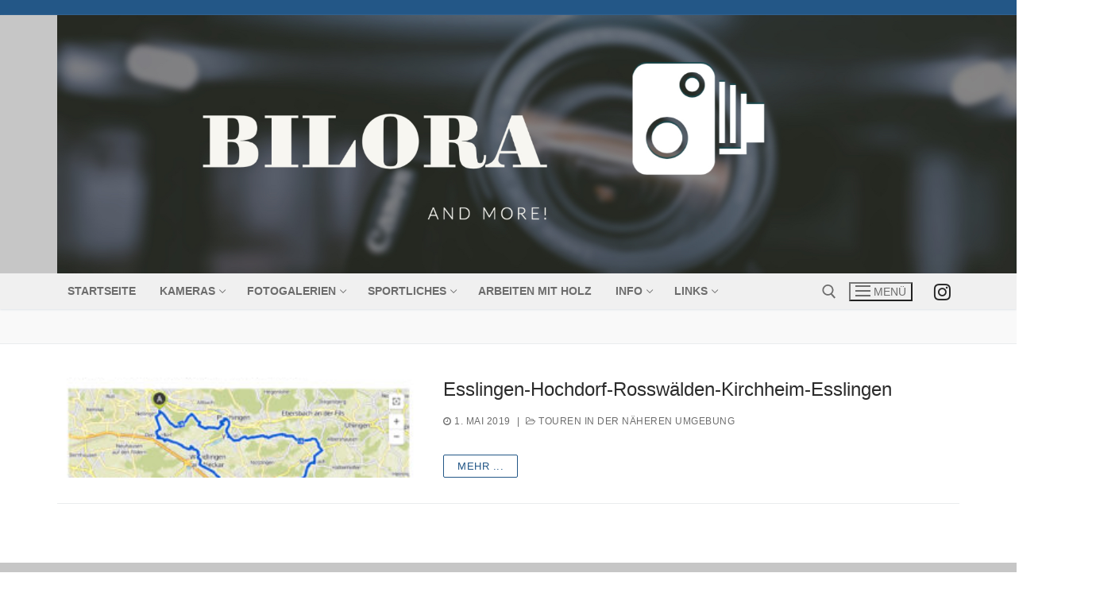

--- FILE ---
content_type: text/html
request_url: https://www.kameraschaetze.de/tag/esslingen-hochdorf-rosswaelden-kirchheim/
body_size: 19732
content:
<!doctype html>
<html lang="de">
<head><meta charset="UTF-8"><script>if(navigator.userAgent.match(/MSIE|Internet Explorer/i)||navigator.userAgent.match(/Trident\/7\..*?rv:11/i)){var href=document.location.href;if(!href.match(/[?&]nowprocket/)){if(href.indexOf("?")==-1){if(href.indexOf("#")==-1){document.location.href=href+"?nowprocket=1"}else{document.location.href=href.replace("#","?nowprocket=1#")}}else{if(href.indexOf("#")==-1){document.location.href=href+"&nowprocket=1"}else{document.location.href=href.replace("#","&nowprocket=1#")}}}}</script><script>(()=>{class RocketLazyLoadScripts{constructor(){this.v="2.0.4",this.userEvents=["keydown","keyup","mousedown","mouseup","mousemove","mouseover","mouseout","touchmove","touchstart","touchend","touchcancel","wheel","click","dblclick","input"],this.attributeEvents=["onblur","onclick","oncontextmenu","ondblclick","onfocus","onmousedown","onmouseenter","onmouseleave","onmousemove","onmouseout","onmouseover","onmouseup","onmousewheel","onscroll","onsubmit"]}async t(){this.i(),this.o(),/iP(ad|hone)/.test(navigator.userAgent)&&this.h(),this.u(),this.l(this),this.m(),this.k(this),this.p(this),this._(),await Promise.all([this.R(),this.L()]),this.lastBreath=Date.now(),this.S(this),this.P(),this.D(),this.O(),this.M(),await this.C(this.delayedScripts.normal),await this.C(this.delayedScripts.defer),await this.C(this.delayedScripts.async),await this.T(),await this.F(),await this.j(),await this.A(),window.dispatchEvent(new Event("rocket-allScriptsLoaded")),this.everythingLoaded=!0,this.lastTouchEnd&&await new Promise(t=>setTimeout(t,500-Date.now()+this.lastTouchEnd)),this.I(),this.H(),this.U(),this.W()}i(){this.CSPIssue=sessionStorage.getItem("rocketCSPIssue"),document.addEventListener("securitypolicyviolation",t=>{this.CSPIssue||"script-src-elem"!==t.violatedDirective||"data"!==t.blockedURI||(this.CSPIssue=!0,sessionStorage.setItem("rocketCSPIssue",!0))},{isRocket:!0})}o(){window.addEventListener("pageshow",t=>{this.persisted=t.persisted,this.realWindowLoadedFired=!0},{isRocket:!0}),window.addEventListener("pagehide",()=>{this.onFirstUserAction=null},{isRocket:!0})}h(){let t;function e(e){t=e}window.addEventListener("touchstart",e,{isRocket:!0}),window.addEventListener("touchend",function i(o){o.changedTouches[0]&&t.changedTouches[0]&&Math.abs(o.changedTouches[0].pageX-t.changedTouches[0].pageX)<10&&Math.abs(o.changedTouches[0].pageY-t.changedTouches[0].pageY)<10&&o.timeStamp-t.timeStamp<200&&(window.removeEventListener("touchstart",e,{isRocket:!0}),window.removeEventListener("touchend",i,{isRocket:!0}),"INPUT"===o.target.tagName&&"text"===o.target.type||(o.target.dispatchEvent(new TouchEvent("touchend",{target:o.target,bubbles:!0})),o.target.dispatchEvent(new MouseEvent("mouseover",{target:o.target,bubbles:!0})),o.target.dispatchEvent(new PointerEvent("click",{target:o.target,bubbles:!0,cancelable:!0,detail:1,clientX:o.changedTouches[0].clientX,clientY:o.changedTouches[0].clientY})),event.preventDefault()))},{isRocket:!0})}q(t){this.userActionTriggered||("mousemove"!==t.type||this.firstMousemoveIgnored?"keyup"===t.type||"mouseover"===t.type||"mouseout"===t.type||(this.userActionTriggered=!0,this.onFirstUserAction&&this.onFirstUserAction()):this.firstMousemoveIgnored=!0),"click"===t.type&&t.preventDefault(),t.stopPropagation(),t.stopImmediatePropagation(),"touchstart"===this.lastEvent&&"touchend"===t.type&&(this.lastTouchEnd=Date.now()),"click"===t.type&&(this.lastTouchEnd=0),this.lastEvent=t.type,t.composedPath&&t.composedPath()[0].getRootNode()instanceof ShadowRoot&&(t.rocketTarget=t.composedPath()[0]),this.savedUserEvents.push(t)}u(){this.savedUserEvents=[],this.userEventHandler=this.q.bind(this),this.userEvents.forEach(t=>window.addEventListener(t,this.userEventHandler,{passive:!1,isRocket:!0})),document.addEventListener("visibilitychange",this.userEventHandler,{isRocket:!0})}U(){this.userEvents.forEach(t=>window.removeEventListener(t,this.userEventHandler,{passive:!1,isRocket:!0})),document.removeEventListener("visibilitychange",this.userEventHandler,{isRocket:!0}),this.savedUserEvents.forEach(t=>{(t.rocketTarget||t.target).dispatchEvent(new window[t.constructor.name](t.type,t))})}m(){const t="return false",e=Array.from(this.attributeEvents,t=>"data-rocket-"+t),i="["+this.attributeEvents.join("],[")+"]",o="[data-rocket-"+this.attributeEvents.join("],[data-rocket-")+"]",s=(e,i,o)=>{o&&o!==t&&(e.setAttribute("data-rocket-"+i,o),e["rocket"+i]=new Function("event",o),e.setAttribute(i,t))};new MutationObserver(t=>{for(const n of t)"attributes"===n.type&&(n.attributeName.startsWith("data-rocket-")||this.everythingLoaded?n.attributeName.startsWith("data-rocket-")&&this.everythingLoaded&&this.N(n.target,n.attributeName.substring(12)):s(n.target,n.attributeName,n.target.getAttribute(n.attributeName))),"childList"===n.type&&n.addedNodes.forEach(t=>{if(t.nodeType===Node.ELEMENT_NODE)if(this.everythingLoaded)for(const i of[t,...t.querySelectorAll(o)])for(const t of i.getAttributeNames())e.includes(t)&&this.N(i,t.substring(12));else for(const e of[t,...t.querySelectorAll(i)])for(const t of e.getAttributeNames())this.attributeEvents.includes(t)&&s(e,t,e.getAttribute(t))})}).observe(document,{subtree:!0,childList:!0,attributeFilter:[...this.attributeEvents,...e]})}I(){this.attributeEvents.forEach(t=>{document.querySelectorAll("[data-rocket-"+t+"]").forEach(e=>{this.N(e,t)})})}N(t,e){const i=t.getAttribute("data-rocket-"+e);i&&(t.setAttribute(e,i),t.removeAttribute("data-rocket-"+e))}k(t){Object.defineProperty(HTMLElement.prototype,"onclick",{get(){return this.rocketonclick||null},set(e){this.rocketonclick=e,this.setAttribute(t.everythingLoaded?"onclick":"data-rocket-onclick","this.rocketonclick(event)")}})}S(t){function e(e,i){let o=e[i];e[i]=null,Object.defineProperty(e,i,{get:()=>o,set(s){t.everythingLoaded?o=s:e["rocket"+i]=o=s}})}e(document,"onreadystatechange"),e(window,"onload"),e(window,"onpageshow");try{Object.defineProperty(document,"readyState",{get:()=>t.rocketReadyState,set(e){t.rocketReadyState=e},configurable:!0}),document.readyState="loading"}catch(t){console.log("WPRocket DJE readyState conflict, bypassing")}}l(t){this.originalAddEventListener=EventTarget.prototype.addEventListener,this.originalRemoveEventListener=EventTarget.prototype.removeEventListener,this.savedEventListeners=[],EventTarget.prototype.addEventListener=function(e,i,o){o&&o.isRocket||!t.B(e,this)&&!t.userEvents.includes(e)||t.B(e,this)&&!t.userActionTriggered||e.startsWith("rocket-")||t.everythingLoaded?t.originalAddEventListener.call(this,e,i,o):(t.savedEventListeners.push({target:this,remove:!1,type:e,func:i,options:o}),"mouseenter"!==e&&"mouseleave"!==e||t.originalAddEventListener.call(this,e,t.savedUserEvents.push,o))},EventTarget.prototype.removeEventListener=function(e,i,o){o&&o.isRocket||!t.B(e,this)&&!t.userEvents.includes(e)||t.B(e,this)&&!t.userActionTriggered||e.startsWith("rocket-")||t.everythingLoaded?t.originalRemoveEventListener.call(this,e,i,o):t.savedEventListeners.push({target:this,remove:!0,type:e,func:i,options:o})}}J(t,e){this.savedEventListeners=this.savedEventListeners.filter(i=>{let o=i.type,s=i.target||window;return e!==o||t!==s||(this.B(o,s)&&(i.type="rocket-"+o),this.$(i),!1)})}H(){EventTarget.prototype.addEventListener=this.originalAddEventListener,EventTarget.prototype.removeEventListener=this.originalRemoveEventListener,this.savedEventListeners.forEach(t=>this.$(t))}$(t){t.remove?this.originalRemoveEventListener.call(t.target,t.type,t.func,t.options):this.originalAddEventListener.call(t.target,t.type,t.func,t.options)}p(t){let e;function i(e){return t.everythingLoaded?e:e.split(" ").map(t=>"load"===t||t.startsWith("load.")?"rocket-jquery-load":t).join(" ")}function o(o){function s(e){const s=o.fn[e];o.fn[e]=o.fn.init.prototype[e]=function(){return this[0]===window&&t.userActionTriggered&&("string"==typeof arguments[0]||arguments[0]instanceof String?arguments[0]=i(arguments[0]):"object"==typeof arguments[0]&&Object.keys(arguments[0]).forEach(t=>{const e=arguments[0][t];delete arguments[0][t],arguments[0][i(t)]=e})),s.apply(this,arguments),this}}if(o&&o.fn&&!t.allJQueries.includes(o)){const e={DOMContentLoaded:[],"rocket-DOMContentLoaded":[]};for(const t in e)document.addEventListener(t,()=>{e[t].forEach(t=>t())},{isRocket:!0});o.fn.ready=o.fn.init.prototype.ready=function(i){function s(){parseInt(o.fn.jquery)>2?setTimeout(()=>i.bind(document)(o)):i.bind(document)(o)}return"function"==typeof i&&(t.realDomReadyFired?!t.userActionTriggered||t.fauxDomReadyFired?s():e["rocket-DOMContentLoaded"].push(s):e.DOMContentLoaded.push(s)),o([])},s("on"),s("one"),s("off"),t.allJQueries.push(o)}e=o}t.allJQueries=[],o(window.jQuery),Object.defineProperty(window,"jQuery",{get:()=>e,set(t){o(t)}})}P(){const t=new Map;document.write=document.writeln=function(e){const i=document.currentScript,o=document.createRange(),s=i.parentElement;let n=t.get(i);void 0===n&&(n=i.nextSibling,t.set(i,n));const c=document.createDocumentFragment();o.setStart(c,0),c.appendChild(o.createContextualFragment(e)),s.insertBefore(c,n)}}async R(){return new Promise(t=>{this.userActionTriggered?t():this.onFirstUserAction=t})}async L(){return new Promise(t=>{document.addEventListener("DOMContentLoaded",()=>{this.realDomReadyFired=!0,t()},{isRocket:!0})})}async j(){return this.realWindowLoadedFired?Promise.resolve():new Promise(t=>{window.addEventListener("load",t,{isRocket:!0})})}M(){this.pendingScripts=[];this.scriptsMutationObserver=new MutationObserver(t=>{for(const e of t)e.addedNodes.forEach(t=>{"SCRIPT"!==t.tagName||t.noModule||t.isWPRocket||this.pendingScripts.push({script:t,promise:new Promise(e=>{const i=()=>{const i=this.pendingScripts.findIndex(e=>e.script===t);i>=0&&this.pendingScripts.splice(i,1),e()};t.addEventListener("load",i,{isRocket:!0}),t.addEventListener("error",i,{isRocket:!0}),setTimeout(i,1e3)})})})}),this.scriptsMutationObserver.observe(document,{childList:!0,subtree:!0})}async F(){await this.X(),this.pendingScripts.length?(await this.pendingScripts[0].promise,await this.F()):this.scriptsMutationObserver.disconnect()}D(){this.delayedScripts={normal:[],async:[],defer:[]},document.querySelectorAll("script[type$=rocketlazyloadscript]").forEach(t=>{t.hasAttribute("data-rocket-src")?t.hasAttribute("async")&&!1!==t.async?this.delayedScripts.async.push(t):t.hasAttribute("defer")&&!1!==t.defer||"module"===t.getAttribute("data-rocket-type")?this.delayedScripts.defer.push(t):this.delayedScripts.normal.push(t):this.delayedScripts.normal.push(t)})}async _(){await this.L();let t=[];document.querySelectorAll("script[type$=rocketlazyloadscript][data-rocket-src]").forEach(e=>{let i=e.getAttribute("data-rocket-src");if(i&&!i.startsWith("data:")){i.startsWith("//")&&(i=location.protocol+i);try{const o=new URL(i).origin;o!==location.origin&&t.push({src:o,crossOrigin:e.crossOrigin||"module"===e.getAttribute("data-rocket-type")})}catch(t){}}}),t=[...new Map(t.map(t=>[JSON.stringify(t),t])).values()],this.Y(t,"preconnect")}async G(t){if(await this.K(),!0!==t.noModule||!("noModule"in HTMLScriptElement.prototype))return new Promise(e=>{let i;function o(){(i||t).setAttribute("data-rocket-status","executed"),e()}try{if(navigator.userAgent.includes("Firefox/")||""===navigator.vendor||this.CSPIssue)i=document.createElement("script"),[...t.attributes].forEach(t=>{let e=t.nodeName;"type"!==e&&("data-rocket-type"===e&&(e="type"),"data-rocket-src"===e&&(e="src"),i.setAttribute(e,t.nodeValue))}),t.text&&(i.text=t.text),t.nonce&&(i.nonce=t.nonce),i.hasAttribute("src")?(i.addEventListener("load",o,{isRocket:!0}),i.addEventListener("error",()=>{i.setAttribute("data-rocket-status","failed-network"),e()},{isRocket:!0}),setTimeout(()=>{i.isConnected||e()},1)):(i.text=t.text,o()),i.isWPRocket=!0,t.parentNode.replaceChild(i,t);else{const i=t.getAttribute("data-rocket-type"),s=t.getAttribute("data-rocket-src");i?(t.type=i,t.removeAttribute("data-rocket-type")):t.removeAttribute("type"),t.addEventListener("load",o,{isRocket:!0}),t.addEventListener("error",i=>{this.CSPIssue&&i.target.src.startsWith("data:")?(console.log("WPRocket: CSP fallback activated"),t.removeAttribute("src"),this.G(t).then(e)):(t.setAttribute("data-rocket-status","failed-network"),e())},{isRocket:!0}),s?(t.fetchPriority="high",t.removeAttribute("data-rocket-src"),t.src=s):t.src="data:text/javascript;base64,"+window.btoa(unescape(encodeURIComponent(t.text)))}}catch(i){t.setAttribute("data-rocket-status","failed-transform"),e()}});t.setAttribute("data-rocket-status","skipped")}async C(t){const e=t.shift();return e?(e.isConnected&&await this.G(e),this.C(t)):Promise.resolve()}O(){this.Y([...this.delayedScripts.normal,...this.delayedScripts.defer,...this.delayedScripts.async],"preload")}Y(t,e){this.trash=this.trash||[];let i=!0;var o=document.createDocumentFragment();t.forEach(t=>{const s=t.getAttribute&&t.getAttribute("data-rocket-src")||t.src;if(s&&!s.startsWith("data:")){const n=document.createElement("link");n.href=s,n.rel=e,"preconnect"!==e&&(n.as="script",n.fetchPriority=i?"high":"low"),t.getAttribute&&"module"===t.getAttribute("data-rocket-type")&&(n.crossOrigin=!0),t.crossOrigin&&(n.crossOrigin=t.crossOrigin),t.integrity&&(n.integrity=t.integrity),t.nonce&&(n.nonce=t.nonce),o.appendChild(n),this.trash.push(n),i=!1}}),document.head.appendChild(o)}W(){this.trash.forEach(t=>t.remove())}async T(){try{document.readyState="interactive"}catch(t){}this.fauxDomReadyFired=!0;try{await this.K(),this.J(document,"readystatechange"),document.dispatchEvent(new Event("rocket-readystatechange")),await this.K(),document.rocketonreadystatechange&&document.rocketonreadystatechange(),await this.K(),this.J(document,"DOMContentLoaded"),document.dispatchEvent(new Event("rocket-DOMContentLoaded")),await this.K(),this.J(window,"DOMContentLoaded"),window.dispatchEvent(new Event("rocket-DOMContentLoaded"))}catch(t){console.error(t)}}async A(){try{document.readyState="complete"}catch(t){}try{await this.K(),this.J(document,"readystatechange"),document.dispatchEvent(new Event("rocket-readystatechange")),await this.K(),document.rocketonreadystatechange&&document.rocketonreadystatechange(),await this.K(),this.J(window,"load"),window.dispatchEvent(new Event("rocket-load")),await this.K(),window.rocketonload&&window.rocketonload(),await this.K(),this.allJQueries.forEach(t=>t(window).trigger("rocket-jquery-load")),await this.K(),this.J(window,"pageshow");const t=new Event("rocket-pageshow");t.persisted=this.persisted,window.dispatchEvent(t),await this.K(),window.rocketonpageshow&&window.rocketonpageshow({persisted:this.persisted})}catch(t){console.error(t)}}async K(){Date.now()-this.lastBreath>45&&(await this.X(),this.lastBreath=Date.now())}async X(){return document.hidden?new Promise(t=>setTimeout(t)):new Promise(t=>requestAnimationFrame(t))}B(t,e){return e===document&&"readystatechange"===t||(e===document&&"DOMContentLoaded"===t||(e===window&&"DOMContentLoaded"===t||(e===window&&"load"===t||e===window&&"pageshow"===t)))}static run(){(new RocketLazyLoadScripts).t()}}RocketLazyLoadScripts.run()})();</script>
	
	<meta name="viewport" content="width=device-width, initial-scale=1, maximum-scale=10.0, user-scalable=yes">
	<link rel="profile" href="http://gmpg.org/xfn/11">
	<title>Esslingen-Hochdorf-Rosswälden-Kirchheim &#8211; kameraschaetze.de</title>
<meta name='robots' content='max-image-preview:large' />

<link rel="alternate" type="application/rss+xml" title="kameraschaetze.de &raquo; Feed" href="https://www.kameraschaetze.de/feed/" />
<link rel="alternate" type="application/rss+xml" title="kameraschaetze.de &raquo; Kommentar-Feed" href="https://www.kameraschaetze.de/comments/feed/" />
<link rel="alternate" type="application/rss+xml" title="kameraschaetze.de &raquo; Esslingen-Hochdorf-Rosswälden-Kirchheim Schlagwort-Feed" href="https://www.kameraschaetze.de/tag/esslingen-hochdorf-rosswaelden-kirchheim/feed/" />
<style id='wp-img-auto-sizes-contain-inline-css' type='text/css'>
img:is([sizes=auto i],[sizes^="auto," i]){contain-intrinsic-size:3000px 1500px}
/*# sourceURL=wp-img-auto-sizes-contain-inline-css */
</style>
<style id='wp-emoji-styles-inline-css' type='text/css'>

	img.wp-smiley, img.emoji {
		display: inline !important;
		border: none !important;
		box-shadow: none !important;
		height: 1em !important;
		width: 1em !important;
		margin: 0 0.07em !important;
		vertical-align: -0.1em !important;
		background: none !important;
		padding: 0 !important;
	}
/*# sourceURL=wp-emoji-styles-inline-css */
</style>
<style id='wp-block-library-inline-css' type='text/css'>
:root{--wp-block-synced-color:#7a00df;--wp-block-synced-color--rgb:122,0,223;--wp-bound-block-color:var(--wp-block-synced-color);--wp-editor-canvas-background:#ddd;--wp-admin-theme-color:#007cba;--wp-admin-theme-color--rgb:0,124,186;--wp-admin-theme-color-darker-10:#006ba1;--wp-admin-theme-color-darker-10--rgb:0,107,160.5;--wp-admin-theme-color-darker-20:#005a87;--wp-admin-theme-color-darker-20--rgb:0,90,135;--wp-admin-border-width-focus:2px}@media (min-resolution:192dpi){:root{--wp-admin-border-width-focus:1.5px}}.wp-element-button{cursor:pointer}:root .has-very-light-gray-background-color{background-color:#eee}:root .has-very-dark-gray-background-color{background-color:#313131}:root .has-very-light-gray-color{color:#eee}:root .has-very-dark-gray-color{color:#313131}:root .has-vivid-green-cyan-to-vivid-cyan-blue-gradient-background{background:linear-gradient(135deg,#00d084,#0693e3)}:root .has-purple-crush-gradient-background{background:linear-gradient(135deg,#34e2e4,#4721fb 50%,#ab1dfe)}:root .has-hazy-dawn-gradient-background{background:linear-gradient(135deg,#faaca8,#dad0ec)}:root .has-subdued-olive-gradient-background{background:linear-gradient(135deg,#fafae1,#67a671)}:root .has-atomic-cream-gradient-background{background:linear-gradient(135deg,#fdd79a,#004a59)}:root .has-nightshade-gradient-background{background:linear-gradient(135deg,#330968,#31cdcf)}:root .has-midnight-gradient-background{background:linear-gradient(135deg,#020381,#2874fc)}:root{--wp--preset--font-size--normal:16px;--wp--preset--font-size--huge:42px}.has-regular-font-size{font-size:1em}.has-larger-font-size{font-size:2.625em}.has-normal-font-size{font-size:var(--wp--preset--font-size--normal)}.has-huge-font-size{font-size:var(--wp--preset--font-size--huge)}.has-text-align-center{text-align:center}.has-text-align-left{text-align:left}.has-text-align-right{text-align:right}.has-fit-text{white-space:nowrap!important}#end-resizable-editor-section{display:none}.aligncenter{clear:both}.items-justified-left{justify-content:flex-start}.items-justified-center{justify-content:center}.items-justified-right{justify-content:flex-end}.items-justified-space-between{justify-content:space-between}.screen-reader-text{border:0;clip-path:inset(50%);height:1px;margin:-1px;overflow:hidden;padding:0;position:absolute;width:1px;word-wrap:normal!important}.screen-reader-text:focus{background-color:#ddd;clip-path:none;color:#444;display:block;font-size:1em;height:auto;left:5px;line-height:normal;padding:15px 23px 14px;text-decoration:none;top:5px;width:auto;z-index:100000}html :where(.has-border-color){border-style:solid}html :where([style*=border-top-color]){border-top-style:solid}html :where([style*=border-right-color]){border-right-style:solid}html :where([style*=border-bottom-color]){border-bottom-style:solid}html :where([style*=border-left-color]){border-left-style:solid}html :where([style*=border-width]){border-style:solid}html :where([style*=border-top-width]){border-top-style:solid}html :where([style*=border-right-width]){border-right-style:solid}html :where([style*=border-bottom-width]){border-bottom-style:solid}html :where([style*=border-left-width]){border-left-style:solid}html :where(img[class*=wp-image-]){height:auto;max-width:100%}:where(figure){margin:0 0 1em}html :where(.is-position-sticky){--wp-admin--admin-bar--position-offset:var(--wp-admin--admin-bar--height,0px)}@media screen and (max-width:600px){html :where(.is-position-sticky){--wp-admin--admin-bar--position-offset:0px}}

/*# sourceURL=wp-block-library-inline-css */
</style><style id='global-styles-inline-css' type='text/css'>
:root{--wp--preset--aspect-ratio--square: 1;--wp--preset--aspect-ratio--4-3: 4/3;--wp--preset--aspect-ratio--3-4: 3/4;--wp--preset--aspect-ratio--3-2: 3/2;--wp--preset--aspect-ratio--2-3: 2/3;--wp--preset--aspect-ratio--16-9: 16/9;--wp--preset--aspect-ratio--9-16: 9/16;--wp--preset--color--black: #000000;--wp--preset--color--cyan-bluish-gray: #abb8c3;--wp--preset--color--white: #ffffff;--wp--preset--color--pale-pink: #f78da7;--wp--preset--color--vivid-red: #cf2e2e;--wp--preset--color--luminous-vivid-orange: #ff6900;--wp--preset--color--luminous-vivid-amber: #fcb900;--wp--preset--color--light-green-cyan: #7bdcb5;--wp--preset--color--vivid-green-cyan: #00d084;--wp--preset--color--pale-cyan-blue: #8ed1fc;--wp--preset--color--vivid-cyan-blue: #0693e3;--wp--preset--color--vivid-purple: #9b51e0;--wp--preset--gradient--vivid-cyan-blue-to-vivid-purple: linear-gradient(135deg,rgb(6,147,227) 0%,rgb(155,81,224) 100%);--wp--preset--gradient--light-green-cyan-to-vivid-green-cyan: linear-gradient(135deg,rgb(122,220,180) 0%,rgb(0,208,130) 100%);--wp--preset--gradient--luminous-vivid-amber-to-luminous-vivid-orange: linear-gradient(135deg,rgb(252,185,0) 0%,rgb(255,105,0) 100%);--wp--preset--gradient--luminous-vivid-orange-to-vivid-red: linear-gradient(135deg,rgb(255,105,0) 0%,rgb(207,46,46) 100%);--wp--preset--gradient--very-light-gray-to-cyan-bluish-gray: linear-gradient(135deg,rgb(238,238,238) 0%,rgb(169,184,195) 100%);--wp--preset--gradient--cool-to-warm-spectrum: linear-gradient(135deg,rgb(74,234,220) 0%,rgb(151,120,209) 20%,rgb(207,42,186) 40%,rgb(238,44,130) 60%,rgb(251,105,98) 80%,rgb(254,248,76) 100%);--wp--preset--gradient--blush-light-purple: linear-gradient(135deg,rgb(255,206,236) 0%,rgb(152,150,240) 100%);--wp--preset--gradient--blush-bordeaux: linear-gradient(135deg,rgb(254,205,165) 0%,rgb(254,45,45) 50%,rgb(107,0,62) 100%);--wp--preset--gradient--luminous-dusk: linear-gradient(135deg,rgb(255,203,112) 0%,rgb(199,81,192) 50%,rgb(65,88,208) 100%);--wp--preset--gradient--pale-ocean: linear-gradient(135deg,rgb(255,245,203) 0%,rgb(182,227,212) 50%,rgb(51,167,181) 100%);--wp--preset--gradient--electric-grass: linear-gradient(135deg,rgb(202,248,128) 0%,rgb(113,206,126) 100%);--wp--preset--gradient--midnight: linear-gradient(135deg,rgb(2,3,129) 0%,rgb(40,116,252) 100%);--wp--preset--font-size--small: 13px;--wp--preset--font-size--medium: 20px;--wp--preset--font-size--large: 36px;--wp--preset--font-size--x-large: 42px;--wp--preset--spacing--20: 0.44rem;--wp--preset--spacing--30: 0.67rem;--wp--preset--spacing--40: 1rem;--wp--preset--spacing--50: 1.5rem;--wp--preset--spacing--60: 2.25rem;--wp--preset--spacing--70: 3.38rem;--wp--preset--spacing--80: 5.06rem;--wp--preset--shadow--natural: 6px 6px 9px rgba(0, 0, 0, 0.2);--wp--preset--shadow--deep: 12px 12px 50px rgba(0, 0, 0, 0.4);--wp--preset--shadow--sharp: 6px 6px 0px rgba(0, 0, 0, 0.2);--wp--preset--shadow--outlined: 6px 6px 0px -3px rgb(255, 255, 255), 6px 6px rgb(0, 0, 0);--wp--preset--shadow--crisp: 6px 6px 0px rgb(0, 0, 0);}:where(.is-layout-flex){gap: 0.5em;}:where(.is-layout-grid){gap: 0.5em;}body .is-layout-flex{display: flex;}.is-layout-flex{flex-wrap: wrap;align-items: center;}.is-layout-flex > :is(*, div){margin: 0;}body .is-layout-grid{display: grid;}.is-layout-grid > :is(*, div){margin: 0;}:where(.wp-block-columns.is-layout-flex){gap: 2em;}:where(.wp-block-columns.is-layout-grid){gap: 2em;}:where(.wp-block-post-template.is-layout-flex){gap: 1.25em;}:where(.wp-block-post-template.is-layout-grid){gap: 1.25em;}.has-black-color{color: var(--wp--preset--color--black) !important;}.has-cyan-bluish-gray-color{color: var(--wp--preset--color--cyan-bluish-gray) !important;}.has-white-color{color: var(--wp--preset--color--white) !important;}.has-pale-pink-color{color: var(--wp--preset--color--pale-pink) !important;}.has-vivid-red-color{color: var(--wp--preset--color--vivid-red) !important;}.has-luminous-vivid-orange-color{color: var(--wp--preset--color--luminous-vivid-orange) !important;}.has-luminous-vivid-amber-color{color: var(--wp--preset--color--luminous-vivid-amber) !important;}.has-light-green-cyan-color{color: var(--wp--preset--color--light-green-cyan) !important;}.has-vivid-green-cyan-color{color: var(--wp--preset--color--vivid-green-cyan) !important;}.has-pale-cyan-blue-color{color: var(--wp--preset--color--pale-cyan-blue) !important;}.has-vivid-cyan-blue-color{color: var(--wp--preset--color--vivid-cyan-blue) !important;}.has-vivid-purple-color{color: var(--wp--preset--color--vivid-purple) !important;}.has-black-background-color{background-color: var(--wp--preset--color--black) !important;}.has-cyan-bluish-gray-background-color{background-color: var(--wp--preset--color--cyan-bluish-gray) !important;}.has-white-background-color{background-color: var(--wp--preset--color--white) !important;}.has-pale-pink-background-color{background-color: var(--wp--preset--color--pale-pink) !important;}.has-vivid-red-background-color{background-color: var(--wp--preset--color--vivid-red) !important;}.has-luminous-vivid-orange-background-color{background-color: var(--wp--preset--color--luminous-vivid-orange) !important;}.has-luminous-vivid-amber-background-color{background-color: var(--wp--preset--color--luminous-vivid-amber) !important;}.has-light-green-cyan-background-color{background-color: var(--wp--preset--color--light-green-cyan) !important;}.has-vivid-green-cyan-background-color{background-color: var(--wp--preset--color--vivid-green-cyan) !important;}.has-pale-cyan-blue-background-color{background-color: var(--wp--preset--color--pale-cyan-blue) !important;}.has-vivid-cyan-blue-background-color{background-color: var(--wp--preset--color--vivid-cyan-blue) !important;}.has-vivid-purple-background-color{background-color: var(--wp--preset--color--vivid-purple) !important;}.has-black-border-color{border-color: var(--wp--preset--color--black) !important;}.has-cyan-bluish-gray-border-color{border-color: var(--wp--preset--color--cyan-bluish-gray) !important;}.has-white-border-color{border-color: var(--wp--preset--color--white) !important;}.has-pale-pink-border-color{border-color: var(--wp--preset--color--pale-pink) !important;}.has-vivid-red-border-color{border-color: var(--wp--preset--color--vivid-red) !important;}.has-luminous-vivid-orange-border-color{border-color: var(--wp--preset--color--luminous-vivid-orange) !important;}.has-luminous-vivid-amber-border-color{border-color: var(--wp--preset--color--luminous-vivid-amber) !important;}.has-light-green-cyan-border-color{border-color: var(--wp--preset--color--light-green-cyan) !important;}.has-vivid-green-cyan-border-color{border-color: var(--wp--preset--color--vivid-green-cyan) !important;}.has-pale-cyan-blue-border-color{border-color: var(--wp--preset--color--pale-cyan-blue) !important;}.has-vivid-cyan-blue-border-color{border-color: var(--wp--preset--color--vivid-cyan-blue) !important;}.has-vivid-purple-border-color{border-color: var(--wp--preset--color--vivid-purple) !important;}.has-vivid-cyan-blue-to-vivid-purple-gradient-background{background: var(--wp--preset--gradient--vivid-cyan-blue-to-vivid-purple) !important;}.has-light-green-cyan-to-vivid-green-cyan-gradient-background{background: var(--wp--preset--gradient--light-green-cyan-to-vivid-green-cyan) !important;}.has-luminous-vivid-amber-to-luminous-vivid-orange-gradient-background{background: var(--wp--preset--gradient--luminous-vivid-amber-to-luminous-vivid-orange) !important;}.has-luminous-vivid-orange-to-vivid-red-gradient-background{background: var(--wp--preset--gradient--luminous-vivid-orange-to-vivid-red) !important;}.has-very-light-gray-to-cyan-bluish-gray-gradient-background{background: var(--wp--preset--gradient--very-light-gray-to-cyan-bluish-gray) !important;}.has-cool-to-warm-spectrum-gradient-background{background: var(--wp--preset--gradient--cool-to-warm-spectrum) !important;}.has-blush-light-purple-gradient-background{background: var(--wp--preset--gradient--blush-light-purple) !important;}.has-blush-bordeaux-gradient-background{background: var(--wp--preset--gradient--blush-bordeaux) !important;}.has-luminous-dusk-gradient-background{background: var(--wp--preset--gradient--luminous-dusk) !important;}.has-pale-ocean-gradient-background{background: var(--wp--preset--gradient--pale-ocean) !important;}.has-electric-grass-gradient-background{background: var(--wp--preset--gradient--electric-grass) !important;}.has-midnight-gradient-background{background: var(--wp--preset--gradient--midnight) !important;}.has-small-font-size{font-size: var(--wp--preset--font-size--small) !important;}.has-medium-font-size{font-size: var(--wp--preset--font-size--medium) !important;}.has-large-font-size{font-size: var(--wp--preset--font-size--large) !important;}.has-x-large-font-size{font-size: var(--wp--preset--font-size--x-large) !important;}
/*# sourceURL=global-styles-inline-css */
</style>

<style id='classic-theme-styles-inline-css' type='text/css'>
/*! This file is auto-generated */
.wp-block-button__link{color:#fff;background-color:#32373c;border-radius:9999px;box-shadow:none;text-decoration:none;padding:calc(.667em + 2px) calc(1.333em + 2px);font-size:1.125em}.wp-block-file__button{background:#32373c;color:#fff;text-decoration:none}
/*# sourceURL=/wp-includes/css/classic-themes.min.css */
</style>
<link rel='stylesheet' id='font-awesome-css' href='https://www.kameraschaetze.de/wp-content/themes/customify/assets/fonts/font-awesome/css/font-awesome.min.css?ver=5.0.0' type='text/css' media='all' />
<link rel='stylesheet' id='customify-style-css' href='https://www.kameraschaetze.de/wp-content/themes/customify/style.min.css?ver=0.4.13' type='text/css' media='all' />
<style id='customify-style-inline-css' type='text/css'>
.customify-container, .layout-contained, .site-framed .site, .site-boxed .site { max-width: 1200px; } .main-layout-content .entry-content > .alignwide { width: calc( 1200px - 4em ); max-width: 100vw;  }#blog-posts .entry-inner  {border-top-left-radius: 0px;border-top-right-radius: 0px;border-bottom-right-radius: 0px;border-bottom-left-radius: 0px;} .header-top .header--row-inner,body:not(.fl-builder-edit) .button,body:not(.fl-builder-edit) button:not(.menu-mobile-toggle, .components-button, .customize-partial-edit-shortcut-button),body:not(.fl-builder-edit) input[type="button"]:not(.ed_button),button.button,input[type="button"]:not(.ed_button, .components-button, .customize-partial-edit-shortcut-button),input[type="reset"]:not(.components-button, .customize-partial-edit-shortcut-button),input[type="submit"]:not(.components-button, .customize-partial-edit-shortcut-button),.pagination .nav-links > *:hover,.pagination .nav-links span,.nav-menu-desktop.style-full-height .primary-menu-ul > li.current-menu-item > a,.nav-menu-desktop.style-full-height .primary-menu-ul > li.current-menu-ancestor > a,.nav-menu-desktop.style-full-height .primary-menu-ul > li > a:hover,.posts-layout .readmore-button:hover{    background-color: #235787;}.posts-layout .readmore-button {color: #235787;}.pagination .nav-links > *:hover,.pagination .nav-links span,.entry-single .tags-links a:hover,.entry-single .cat-links a:hover,.posts-layout .readmore-button,.posts-layout .readmore-button:hover{    border-color: #235787;}.customify-builder-btn{    background-color: #1e73be;}body{    color: #686868;}abbr, acronym {    border-bottom-color: #686868;}a                {                    color: #1e4b75;}a:hover,a:focus,.link-meta:hover, .link-meta a:hover{    color: #111111;}h2 + h3,.comments-area h2 + .comments-title,.h2 + h3,.comments-area .h2 + .comments-title,.page-breadcrumb {    border-top-color: #eaecee;}blockquote,.site-content .widget-area .menu li.current-menu-item > a:before{    border-left-color: #eaecee;}@media screen and (min-width: 64em) {    .comment-list .children li.comment {        border-left-color: #eaecee;    }    .comment-list .children li.comment:after {        background-color: #eaecee;    }}.page-titlebar, .page-breadcrumb,.posts-layout .entry-inner {    border-bottom-color: #eaecee;}.header-search-form .search-field,.entry-content .page-links a,.header-search-modal,.pagination .nav-links > *,.entry-footer .tags-links a, .entry-footer .cat-links a,.search .content-area article,.site-content .widget-area .menu li.current-menu-item > a,.posts-layout .entry-inner,.post-navigation .nav-links,article.comment .comment-meta,.widget-area .widget_pages li a, .widget-area .widget_categories li a, .widget-area .widget_archive li a, .widget-area .widget_meta li a, .widget-area .widget_nav_menu li a, .widget-area .widget_product_categories li a, .widget-area .widget_recent_entries li a, .widget-area .widget_rss li a,.widget-area .widget_recent_comments li{    border-color: #eaecee;}.header-search-modal::before {    border-top-color: #eaecee;    border-left-color: #eaecee;}@media screen and (min-width: 48em) {    .content-sidebar.sidebar_vertical_border .content-area {        border-right-color: #eaecee;    }    .sidebar-content.sidebar_vertical_border .content-area {        border-left-color: #eaecee;    }    .sidebar-sidebar-content.sidebar_vertical_border .sidebar-primary {        border-right-color: #eaecee;    }    .sidebar-sidebar-content.sidebar_vertical_border .sidebar-secondary {        border-right-color: #eaecee;    }    .content-sidebar-sidebar.sidebar_vertical_border .sidebar-primary {        border-left-color: #eaecee;    }    .content-sidebar-sidebar.sidebar_vertical_border .sidebar-secondary {        border-left-color: #eaecee;    }    .sidebar-content-sidebar.sidebar_vertical_border .content-area {        border-left-color: #eaecee;        border-right-color: #eaecee;    }    .sidebar-content-sidebar.sidebar_vertical_border .content-area {        border-left-color: #eaecee;        border-right-color: #eaecee;    }}article.comment .comment-post-author {background: #6d6d6d;}.pagination .nav-links > *,.link-meta,.link-meta a,.color-meta,.entry-single .tags-links:before,.entry-single .cats-links:before{    color: #6d6d6d;}h1, h2, h3, h4, h5, h6 { color: #2b2b2b;}.site-content .widget-title { color: #444444;}#page-cover {background-image: url("https://www.kameraschaetze.de/wp-content/themes/customify/assets/images/default-cover.jpg");}.header--row:not(.header--transparent).header-main .header--row-inner  {background-color: #c6c6c6;} .sub-menu .li-duplicator {display:none !important;}.header--row:not(.header--transparent) .menu-mobile-toggle:hover {color: #1e73be;}.header-search_icon-item .header-search-modal  {border-style: solid;} .header-search_icon-item .search-field  {border-style: solid;} .dark-mode .header-search_box-item .search-form-fields, .header-search_box-item .search-form-fields  {border-style: solid;} .header--row:not(.header--transparent) .builder-item--primary-menu .nav-menu-desktop .primary-menu-ul > li > a:hover, .header--row:not(.header--transparent) .builder-item--primary-menu .nav-menu-desktop .primary-menu-ul > li.current-menu-item > a, .header--row:not(.header--transparent) .builder-item--primary-menu .nav-menu-desktop .primary-menu-ul > li.current-menu-ancestor > a, .header--row:not(.header--transparent) .builder-item--primary-menu .nav-menu-desktop .primary-menu-ul > li.current-menu-parent > a  {color: #1e73be; text-decoration-color: #1e73be;} a.item--button  {color: #ffffff; text-decoration-color: #ffffff;background-color: #3f3f3f;} #cb-row--footer-bottom .footer--row-inner {background-color: #c6c6c6}.site-content .content-area  {background-color: #ffffff;} /* CSS for desktop */#page-cover .page-cover-inner {min-height: 300px;}.header--row.header-top .customify-grid, .header--row.header-top .style-full-height .primary-menu-ul > li > a {min-height: 19px;}.header--row.header-main .customify-grid, .header--row.header-main .style-full-height .primary-menu-ul > li > a {min-height: 111px;}.header--row.header-bottom .customify-grid, .header--row.header-bottom .style-full-height .primary-menu-ul > li > a {min-height: 45px;}.header-menu-sidebar-inner {text-align: left;}.site-header .site-branding img { max-width: 1300px; } .site-header .cb-row--mobile .site-branding img { width: 1300px; }.header--row .builder-first--nav-icon {text-align: right;}.header-search_icon-item .search-submit {margin-left: -40px;}.header-search_box-item .search-form-fields {width: 0px;}.header-search_box-item .search-submit{margin-left: -40px;} .header-search_box-item .woo_bootster_search .search-submit{margin-left: -40px;} .header-search_box-item .header-search-form button.search-submit{margin-left:-40px;}.header--row .builder-first--primary-menu {text-align: right;}.header-social-icons.customify-builder-social-icons li a { font-size: 24px; }/* CSS for tablet */@media screen and (max-width: 1024px) { #page-cover .page-cover-inner {min-height: 250px;}.header--row .builder-first--nav-icon {text-align: right;}.header-search_icon-item .search-submit {margin-left: -40px;}.header-search_box-item .search-submit{margin-left: -40px;} .header-search_box-item .woo_bootster_search .search-submit{margin-left: -40px;} .header-search_box-item .header-search-form button.search-submit{margin-left:-40px;} }/* CSS for mobile */@media screen and (max-width: 568px) { #page-cover .page-cover-inner {min-height: 200px;}.header--row.header-top .customify-grid, .header--row.header-top .style-full-height .primary-menu-ul > li > a {min-height: 33px;}.header--row .builder-first--nav-icon {text-align: right;}.header-search_icon-item .search-submit {margin-left: -40px;}.header-search_box-item .search-submit{margin-left: -40px;} .header-search_box-item .woo_bootster_search .search-submit{margin-left: -40px;} .header-search_box-item .header-search-form button.search-submit{margin-left:-40px;} }
/*# sourceURL=customify-style-inline-css */
</style>
<!--n2css--><!--n2js--><script type="text/javascript" src="https://www.kameraschaetze.de/wp-includes/js/jquery/jquery.min.js?ver=3.7.1" id="jquery-core-js"></script>
<script type="text/javascript" src="https://www.kameraschaetze.de/wp-includes/js/jquery/jquery-migrate.min.js?ver=3.4.1" id="jquery-migrate-js"></script>
<link rel="https://api.w.org/" href="https://www.kameraschaetze.de/wp-json/" /><link rel="alternate" title="JSON" type="application/json" href="https://www.kameraschaetze.de/wp-json/wp/v2/tags/249" /><link rel="EditURI" type="application/rsd+xml" title="RSD" href="https://www.kameraschaetze.de/xmlrpc.php?rsd" />
<meta name="generator" content="WordPress 6.9" />
<meta name="cdp-version" content="1.5.0" /><link rel="icon" href="https://www.kameraschaetze.de/wp-content/uploads/2021/03/cropped-favicon-Vorlage-32x32.jpg" sizes="32x32" />
<link rel="icon" href="https://www.kameraschaetze.de/wp-content/uploads/2021/03/cropped-favicon-Vorlage-192x192.jpg" sizes="192x192" />
<link rel="apple-touch-icon" href="https://www.kameraschaetze.de/wp-content/uploads/2021/03/cropped-favicon-Vorlage-180x180.jpg" />
<meta name="msapplication-TileImage" content="https://www.kameraschaetze.de/wp-content/uploads/2021/03/cropped-favicon-Vorlage-270x270.jpg" />
<noscript><style id="rocket-lazyload-nojs-css">.rll-youtube-player, [data-lazy-src]{display:none !important;}</style></noscript><link rel='stylesheet' id='so-css-customify-css' href='https://www.kameraschaetze.de/wp-content/uploads/so-css/so-css-customify.css?ver=1614634381' type='text/css' media='all' />
<meta name="generator" content="WP Rocket 3.20.3" data-wpr-features="wpr_delay_js wpr_lazyload_images wpr_preload_links wpr_desktop" /></head>

<body class="archive tag tag-esslingen-hochdorf-rosswaelden-kirchheim tag-249 wp-custom-logo wp-theme-customify hfeed content main-layout-content sidebar_vertical_border site-full-width menu_sidebar_slide_left">
<div data-rocket-location-hash="96d810a024d5981fe651c58b975ca1af" id="page" class="site box-shadow">
	<a class="skip-link screen-reader-text" href="#site-content">Zum Inhalt springen</a>
	<a class="close is-size-medium  close-panel close-sidebar-panel" href="#">
        <span class="hamburger hamburger--squeeze is-active">
            <span class="hamburger-box">
              <span class="hamburger-inner"><span class="screen-reader-text">Menü</span></span>
            </span>
        </span>
        <span class="screen-reader-text">Schließen</span>
        </a><header data-rocket-location-hash="e07a8c8e7f529e64ea6dea979a9797b0" id="masthead" class="site-header header-v2"><div data-rocket-location-hash="86ee40e60c8716b3b14f56285c2a1612" id="masthead-inner" class="site-header-inner">							<div  class="header-top header--row layout-full-contained"  id="cb-row--header-top"  data-row-id="top"  data-show-on="desktop">
								<div class="header--row-inner header-top-inner dark-mode">
									<div data-rocket-location-hash="7656a458e24f0841041d57f4f720a0ac" class="customify-container">
										<div class="customify-grid  cb-row--desktop hide-on-mobile hide-on-tablet customify-grid-middle"><div class="row-v2 row-v2-top no-center no-right"><div class="col-v2 col-v2-left"><div class="item--inner builder-item--html" data-section="header_html" data-item-id="html" ><div class="builder-header-html-item item--html"></div></div></div></div></div>									</div>
								</div>
							</div>
														<div  class="header-main header--row layout-full-contained"  id="cb-row--header-main"  data-row-id="main"  data-show-on="desktop mobile">
								<div class="header--row-inner header-main-inner light-mode">
									<div class="customify-container">
										<div class="customify-grid  cb-row--desktop hide-on-mobile hide-on-tablet customify-grid-middle"><div class="row-v2 row-v2-main no-center no-right"><div class="col-v2 col-v2-left"><div class="item--inner builder-item--logo" data-section="title_tagline" data-item-id="logo" >		<div class="site-branding logo-top">
						<a href="https://www.kameraschaetze.de/" class="logo-link" rel="home" itemprop="url">
				<img class="site-img-logo" src="data:image/svg+xml,%3Csvg%20xmlns='http://www.w3.org/2000/svg'%20viewBox='0%200%200%200'%3E%3C/svg%3E" alt="kameraschaetze.de" data-lazy-srcset="https://www.kameraschaetze.de/wp-content/uploads/2021/02/cropped-logo-webseite-header2-2.jpg 2x" data-lazy-src="https://www.kameraschaetze.de/wp-content/uploads/2021/04/Header-Copy.jpg"><noscript><img class="site-img-logo" src="https://www.kameraschaetze.de/wp-content/uploads/2021/04/Header-Copy.jpg" alt="kameraschaetze.de" srcset="https://www.kameraschaetze.de/wp-content/uploads/2021/02/cropped-logo-webseite-header2-2.jpg 2x"></noscript>
							</a>
					</div><!-- .site-branding -->
		</div></div></div></div><div class="cb-row--mobile hide-on-desktop customify-grid customify-grid-middle"><div class="row-v2 row-v2-main no-center"><div class="col-v2 col-v2-left"><div class="item--inner builder-item--logo" data-section="title_tagline" data-item-id="logo" >		<div class="site-branding logo-top">
						<a href="https://www.kameraschaetze.de/" class="logo-link" rel="home" itemprop="url">
				<img class="site-img-logo" src="data:image/svg+xml,%3Csvg%20xmlns='http://www.w3.org/2000/svg'%20viewBox='0%200%200%200'%3E%3C/svg%3E" alt="kameraschaetze.de" data-lazy-srcset="https://www.kameraschaetze.de/wp-content/uploads/2021/02/cropped-logo-webseite-header2-2.jpg 2x" data-lazy-src="https://www.kameraschaetze.de/wp-content/uploads/2021/04/Header-Copy.jpg"><noscript><img class="site-img-logo" src="https://www.kameraschaetze.de/wp-content/uploads/2021/04/Header-Copy.jpg" alt="kameraschaetze.de" srcset="https://www.kameraschaetze.de/wp-content/uploads/2021/02/cropped-logo-webseite-header2-2.jpg 2x"></noscript>
							</a>
					</div><!-- .site-branding -->
		</div></div><div class="col-v2 col-v2-right"><div class="item--inner builder-item--search_icon" data-section="search_icon" data-item-id="search_icon" ><div class="header-search_icon-item item--search_icon">		<a class="search-icon" href="#" aria-label="open search tool">
			<span class="ic-search">
				<svg aria-hidden="true" focusable="false" role="presentation" xmlns="http://www.w3.org/2000/svg" width="20" height="21" viewBox="0 0 20 21">
					<path fill="currentColor" fill-rule="evenodd" d="M12.514 14.906a8.264 8.264 0 0 1-4.322 1.21C3.668 16.116 0 12.513 0 8.07 0 3.626 3.668.023 8.192.023c4.525 0 8.193 3.603 8.193 8.047 0 2.033-.769 3.89-2.035 5.307l4.999 5.552-1.775 1.597-5.06-5.62zm-4.322-.843c3.37 0 6.102-2.684 6.102-5.993 0-3.31-2.732-5.994-6.102-5.994S2.09 4.76 2.09 8.07c0 3.31 2.732 5.993 6.102 5.993z"></path>
				</svg>
			</span>
			<span class="ic-close">
				<svg version="1.1" id="Capa_1" xmlns="http://www.w3.org/2000/svg" xmlns:xlink="http://www.w3.org/1999/xlink" x="0px" y="0px" width="612px" height="612px" viewBox="0 0 612 612" fill="currentColor" style="enable-background:new 0 0 612 612;" xml:space="preserve"><g><g id="cross"><g><polygon points="612,36.004 576.521,0.603 306,270.608 35.478,0.603 0,36.004 270.522,306.011 0,575.997 35.478,611.397 306,341.411 576.521,611.397 612,575.997 341.459,306.011 " /></g></g></g><g></g><g></g><g></g><g></g><g></g><g></g><g></g><g></g><g></g><g></g><g></g><g></g><g></g><g></g><g></g></svg>
			</span>
			<span class="arrow-down"></span>
		</a>
		<div class="header-search-modal-wrapper">
			<form role="search" class="header-search-modal header-search-form" action="https://www.kameraschaetze.de/">
				<label>
					<span class="screen-reader-text">Suchen nach:</span>
					<input type="search" class="search-field" placeholder="Suchen …" value="" name="s" title="Suchen nach:" />
				</label>
				<button type="submit" class="search-submit" aria-label="submit search">
					<svg aria-hidden="true" focusable="false" role="presentation" xmlns="http://www.w3.org/2000/svg" width="20" height="21" viewBox="0 0 20 21">
						<path fill="currentColor" fill-rule="evenodd" d="M12.514 14.906a8.264 8.264 0 0 1-4.322 1.21C3.668 16.116 0 12.513 0 8.07 0 3.626 3.668.023 8.192.023c4.525 0 8.193 3.603 8.193 8.047 0 2.033-.769 3.89-2.035 5.307l4.999 5.552-1.775 1.597-5.06-5.62zm-4.322-.843c3.37 0 6.102-2.684 6.102-5.993 0-3.31-2.732-5.994-6.102-5.994S2.09 4.76 2.09 8.07c0 3.31 2.732 5.993 6.102 5.993z"></path>
					</svg>
				</button>
			</form>
		</div>
		</div></div><div class="item--inner builder-item--nav-icon" data-section="header_menu_icon" data-item-id="nav-icon" >		<button type="button" class="menu-mobile-toggle item-button is-size-desktop-small is-size-tablet-medium is-size-mobile-medium"  aria-label="nav icon">
			<span class="hamburger hamburger--squeeze">
				<span class="hamburger-box">
					<span class="hamburger-inner"></span>
				</span>
			</span>
			<span class="nav-icon--label hide-on-tablet hide-on-mobile">Menü</span></button>
		</div></div></div></div>									</div>
								</div>
							</div>
														<div  class="header-bottom header--row layout-full-contained"  id="cb-row--header-bottom"  data-row-id="bottom"  data-show-on="desktop">
								<div class="header--row-inner header-bottom-inner light-mode">
									<div class="customify-container">
										<div class="customify-grid  cb-row--desktop hide-on-mobile hide-on-tablet customify-grid-middle"><div class="row-v2 row-v2-bottom no-center"><div class="col-v2 col-v2-left"><div class="item--inner builder-item--primary-menu has_menu" data-section="header_menu_primary" data-item-id="primary-menu" ><nav  id="site-navigation-bottom-desktop" class="site-navigation primary-menu primary-menu-bottom nav-menu-desktop primary-menu-desktop style-border-top"><ul id="menu-main" class="primary-menu-ul menu nav-menu"><li id="menu-item--bottom-desktop-9" class="menu-item menu-item-type-custom menu-item-object-custom menu-item-home menu-item-9"><a href="https://www.kameraschaetze.de/"><span class="link-before">Startseite</span></a></li>
<li id="menu-item--bottom-desktop-3396" class="menu-item menu-item-type-post_type menu-item-object-page menu-item-has-children menu-item-3396"><a href="https://www.kameraschaetze.de/kameras/"><span class="link-before">Kameras<span class="nav-icon-angle">&nbsp;</span></span></a>
<ul class="sub-menu sub-lv-0">
	<li id="menu-item--bottom-desktop-1506" class="menu-item menu-item-type-post_type menu-item-object-page menu-item-1506"><a href="https://www.kameraschaetze.de/post-grid/"><span class="link-before">Agfa</span></a></li>
	<li id="menu-item--bottom-desktop-1527" class="menu-item menu-item-type-post_type menu-item-object-page menu-item-1527"><a href="https://www.kameraschaetze.de/ansco/"><span class="link-before">Ansco</span></a></li>
	<li id="menu-item--bottom-desktop-4643" class="menu-item menu-item-type-post_type menu-item-object-page menu-item-4643"><a href="https://www.kameraschaetze.de/braun/"><span class="link-before">Braun</span></a></li>
	<li id="menu-item--bottom-desktop-4646" class="menu-item menu-item-type-post_type menu-item-object-page menu-item-4646"><a href="https://www.kameraschaetze.de/ferrania/"><span class="link-before">Ferrania</span></a></li>
	<li id="menu-item--bottom-desktop-1532" class="menu-item menu-item-type-post_type menu-item-object-page menu-item-has-children menu-item-1532"><a href="https://www.kameraschaetze.de/bilora/"><span class="link-before">Bilora, Kürbi &#038; Niggeloh<span class="nav-icon-angle">&nbsp;</span></span></a>
	<ul class="sub-menu sub-lv-1">
		<li id="menu-item--bottom-desktop-4893" class="menu-item menu-item-type-post_type menu-item-object-page menu-item-4893"><a href="https://www.kameraschaetze.de/bilora-boxkameras/"><span class="link-before">Bilora-Boxkameras</span></a></li>
		<li id="menu-item--bottom-desktop-4892" class="menu-item menu-item-type-post_type menu-item-object-page menu-item-4892"><a href="https://www.kameraschaetze.de/bilora-oem-fertigungen/"><span class="link-before">Bilora-OEM Fertigungen</span></a></li>
		<li id="menu-item--bottom-desktop-4891" class="menu-item menu-item-type-post_type menu-item-object-page menu-item-4891"><a href="https://www.kameraschaetze.de/bilora-boy/"><span class="link-before">Bilora-Boy</span></a></li>
		<li id="menu-item--bottom-desktop-4890" class="menu-item menu-item-type-post_type menu-item-object-page menu-item-4890"><a href="https://www.kameraschaetze.de/bilora-radix-2/"><span class="link-before">Bilora-Radix</span></a></li>
		<li id="menu-item--bottom-desktop-4889" class="menu-item menu-item-type-post_type menu-item-object-page menu-item-4889"><a href="https://www.kameraschaetze.de/bilora-bonita/"><span class="link-before">Bilora-Bonita</span></a></li>
		<li id="menu-item--bottom-desktop-4888" class="menu-item menu-item-type-post_type menu-item-object-page menu-item-4888"><a href="https://www.kameraschaetze.de/bilora-bella/"><span class="link-before">Bilora-Bella</span></a></li>
		<li id="menu-item--bottom-desktop-4887" class="menu-item menu-item-type-post_type menu-item-object-page menu-item-4887"><a href="https://www.kameraschaetze.de/bilora-bellaluxa-2/"><span class="link-before">Bilora-Bellaluxa</span></a></li>
		<li id="menu-item--bottom-desktop-4886" class="menu-item menu-item-type-post_type menu-item-object-page menu-item-4886"><a href="https://www.kameraschaetze.de/bilora-bellina/"><span class="link-before">Bilora-Bellina</span></a></li>
		<li id="menu-item--bottom-desktop-4885" class="menu-item menu-item-type-post_type menu-item-object-page menu-item-4885"><a href="https://www.kameraschaetze.de/bilora-bilomatic/"><span class="link-before">Bilora-Bilomatic</span></a></li>
		<li id="menu-item--bottom-desktop-4884" class="menu-item menu-item-type-post_type menu-item-object-page menu-item-4884"><a href="https://www.kameraschaetze.de/bilora-blitz-stative-zubehoer/"><span class="link-before">Bilora-Blitz, Stative und Zubehör</span></a></li>
		<li id="menu-item--bottom-desktop-4883" class="menu-item menu-item-type-post_type menu-item-object-page menu-item-4883"><a href="https://www.kameraschaetze.de/bilora-neuanfang/"><span class="link-before">Bilora-Neuanfang?</span></a></li>
	</ul>
</li>
	<li id="menu-item--bottom-desktop-1536" class="menu-item menu-item-type-post_type menu-item-object-page menu-item-1536"><a href="https://www.kameraschaetze.de/kodak/"><span class="link-before">Kodak</span></a></li>
	<li id="menu-item--bottom-desktop-4912" class="menu-item menu-item-type-post_type menu-item-object-page menu-item-4912"><a href="https://www.kameraschaetze.de/post-grid-2/"><span class="link-before">Minox</span></a></li>
	<li id="menu-item--bottom-desktop-1549" class="menu-item menu-item-type-post_type menu-item-object-page menu-item-1549"><a href="https://www.kameraschaetze.de/olympus/"><span class="link-before">Olympus</span></a></li>
	<li id="menu-item--bottom-desktop-4662" class="menu-item menu-item-type-post_type menu-item-object-page menu-item-4662"><a href="https://www.kameraschaetze.de/pentacon/"><span class="link-before">Pentacon</span></a></li>
	<li id="menu-item--bottom-desktop-4660" class="menu-item menu-item-type-post_type menu-item-object-page menu-item-4660"><a href="https://www.kameraschaetze.de/pentax/"><span class="link-before">Pentax</span></a></li>
	<li id="menu-item--bottom-desktop-4661" class="menu-item menu-item-type-post_type menu-item-object-page menu-item-4661"><a href="https://www.kameraschaetze.de/practica/"><span class="link-before">Practica</span></a></li>
	<li id="menu-item--bottom-desktop-4639" class="menu-item menu-item-type-post_type menu-item-object-page menu-item-4639"><a href="https://www.kameraschaetze.de/polaroid/"><span class="link-before">Polaroid</span></a></li>
	<li id="menu-item--bottom-desktop-4659" class="menu-item menu-item-type-post_type menu-item-object-page menu-item-4659"><a href="https://www.kameraschaetze.de/rollei/"><span class="link-before">Rollei</span></a></li>
	<li id="menu-item--bottom-desktop-4658" class="menu-item menu-item-type-post_type menu-item-object-page menu-item-4658"><a href="https://www.kameraschaetze.de/zeiss-ikon/"><span class="link-before">Zeiss Ikon</span></a></li>
	<li id="menu-item--bottom-desktop-1570" class="menu-item menu-item-type-post_type menu-item-object-page menu-item-1570"><a href="https://www.kameraschaetze.de/sonstige-kameras/"><span class="link-before">Sonstige Kameras</span></a></li>
	<li id="menu-item--bottom-desktop-1568" class="menu-item menu-item-type-post_type menu-item-object-page menu-item-1568"><a href="https://www.kameraschaetze.de/film-zubehoer/"><span class="link-before">Foto Zubehör</span></a></li>
	<li id="menu-item--bottom-desktop-1569" class="menu-item menu-item-type-post_type menu-item-object-page menu-item-1569"><a href="https://www.kameraschaetze.de/filmkameras/"><span class="link-before">Filmkameras</span></a></li>
	<li id="menu-item--bottom-desktop-2475" class="menu-item menu-item-type-post_type menu-item-object-post menu-item-2475"><a href="https://www.kameraschaetze.de/foto-kameras/manuals/manuals-2/"><span class="link-before">Manuals</span></a></li>
</ul>
</li>
<li id="menu-item--bottom-desktop-1888" class="menu-item menu-item-type-post_type menu-item-object-page menu-item-has-children menu-item-1888"><a href="https://www.kameraschaetze.de/fotogallerie/"><span class="link-before">Fotogalerien<span class="nav-icon-angle">&nbsp;</span></span></a>
<ul class="sub-menu sub-lv-0">
	<li id="menu-item--bottom-desktop-1505" class="menu-item menu-item-type-post_type menu-item-object-page menu-item-1505"><a href="https://www.kameraschaetze.de/portfolio-gallery/"><span class="link-before">Grafitti</span></a></li>
	<li id="menu-item--bottom-desktop-1709" class="menu-item menu-item-type-post_type menu-item-object-page menu-item-1709"><a href="https://www.kameraschaetze.de/flechtzaeune/"><span class="link-before">Spälten- oder Flechtzäune</span></a></li>
	<li id="menu-item--bottom-desktop-3220" class="menu-item menu-item-type-post_type menu-item-object-page menu-item-3220"><a href="https://www.kameraschaetze.de/arktische-kontraste/"><span class="link-before">Arktische Kontraste</span></a></li>
	<li id="menu-item--bottom-desktop-4152" class="menu-item menu-item-type-post_type menu-item-object-page menu-item-4152"><a href="https://www.kameraschaetze.de/3257-2/"><span class="link-before">Naturschutzgebiet Ribnitzer Großes Moor</span></a></li>
	<li id="menu-item--bottom-desktop-5116" class="menu-item menu-item-type-post_type menu-item-object-page menu-item-5116"><a href="https://www.kameraschaetze.de/unser-auwaldwuffel-lotte/"><span class="link-before">Unser Auwaldwuffel  Lotte</span></a></li>
</ul>
</li>
<li id="menu-item--bottom-desktop-3407" class="menu-item menu-item-type-post_type menu-item-object-page menu-item-has-children menu-item-3407"><a href="https://www.kameraschaetze.de/freizeitsport/"><span class="link-before">Sportliches<span class="nav-icon-angle">&nbsp;</span></span></a>
<ul class="sub-menu sub-lv-0">
	<li id="menu-item--bottom-desktop-1885" class="menu-item menu-item-type-post_type menu-item-object-page menu-item-has-children menu-item-1885"><a href="https://www.kameraschaetze.de/bike/"><span class="link-before">Radtouren<span class="nav-icon-angle">&nbsp;</span></span></a>
	<ul class="sub-menu sub-lv-1">
		<li id="menu-item--bottom-desktop-1892" class="menu-item menu-item-type-post_type menu-item-object-page menu-item-has-children menu-item-1892"><a href="https://www.kameraschaetze.de/mehrtagestouren-blogs/"><span class="link-before">Mehrtagestouren Blogs<span class="nav-icon-angle">&nbsp;</span></span></a>
		<ul class="sub-menu sub-lv-2">
			<li id="menu-item--bottom-desktop-2981" class="menu-item menu-item-type-taxonomy menu-item-object-category menu-item-2981"><a href="https://www.kameraschaetze.de/category/bike/mehrtagestouren-inn-ausland/malojainntalpassau-2019/"><span class="link-before">MalojaInntalPassau 2019</span></a></li>
			<li id="menu-item--bottom-desktop-2950" class="menu-item menu-item-type-taxonomy menu-item-object-category menu-item-2950"><a href="https://www.kameraschaetze.de/category/bike/mehrtagestouren-inn-ausland/spreedahmeostsee-2017/"><span class="link-before">SpreeDahmeOstsee 2017</span></a></li>
			<li id="menu-item--bottom-desktop-2839" class="menu-item menu-item-type-taxonomy menu-item-object-category menu-item-2839"><a href="https://www.kameraschaetze.de/category/bike/mehrtagestouren-inn-ausland/saarmoselrhein-2015/"><span class="link-before">SaarMoselRhein 2015</span></a></li>
			<li id="menu-item--bottom-desktop-1893" class="menu-item menu-item-type-taxonomy menu-item-object-category menu-item-1893"><a href="https://www.kameraschaetze.de/category/bike/mehrtagestouren-inn-ausland/es-venedig-2013/"><span class="link-before">ES-Venedig-2013</span></a></li>
		</ul>
</li>
		<li id="menu-item--bottom-desktop-3733" class="menu-item menu-item-type-custom menu-item-object-custom menu-item-has-children menu-item-3733"><a href="https://www.kameraschaetze.de/index.php/category/bike/mehrtagestouren/"><span class="link-before">Mehrtagestouren Inn- und Ausland<span class="nav-icon-angle">&nbsp;</span></span></a>
		<ul class="sub-menu sub-lv-2">
			<li id="menu-item--bottom-desktop-5060" class="menu-item menu-item-type-post_type menu-item-object-post menu-item-5060"><a href="https://www.kameraschaetze.de/bike/mehrtagestouren/2022-3-tage-2023-3-tage-ostalb-mit-brenz-und-lonetal-donautal-bierdorf-berg-laichinger-alb/"><span class="link-before">2023 – 3 Tage Ostalb mit Brenz- und Lonetal – Donautal – Bierdorf Berg – Laichinger Alb</span></a></li>
			<li id="menu-item--bottom-desktop-5035" class="menu-item menu-item-type-post_type menu-item-object-post menu-item-5035"><a href="https://www.kameraschaetze.de/bike/mehrtagestouren/2022-3-tage-neckartal-nordschwarzwald-stromberg/"><span class="link-before">2022 – 3 Tage Neckartal – Nordschwarzwald – Stromberg</span></a></li>
			<li id="menu-item--bottom-desktop-4751" class="menu-item menu-item-type-post_type menu-item-object-post menu-item-4751"><a href="https://www.kameraschaetze.de/bike/mehrtagestouren/2021-pedelec-radtour-3-tage-schwabische-taler-und-hohenloher-land/"><span class="link-before">2021 – Pedelec-Radtour 3 Tage Schwäbische Täler und Hohenloher Land</span></a></li>
			<li id="menu-item--bottom-desktop-4752" class="menu-item menu-item-type-post_type menu-item-object-post menu-item-4752"><a href="https://www.kameraschaetze.de/bike/mehrtagestouren/2020-corona-bremst-alles-aus/"><span class="link-before">2020 – Corona bremst alles aus</span></a></li>
			<li id="menu-item--bottom-desktop-2571" class="menu-item menu-item-type-post_type menu-item-object-post menu-item-2571"><a href="https://www.kameraschaetze.de/bike/mehrtagestouren/2019-auf-den-spuren-der-1-radtour-ueber-die-schwaebische-alb-an-den-bodensee/"><span class="link-before">2019 – Auf den Spuren der 1. Radtour über die Schwäbische Alb  an den Bodensee</span></a></li>
			<li id="menu-item--bottom-desktop-2572" class="menu-item menu-item-type-post_type menu-item-object-post menu-item-2572"><a href="https://www.kameraschaetze.de/bike/mehrtagestouren/2018-3-tage-durch-das-taubertal/"><span class="link-before">2018 – 3 Tage durch das Taubertal</span></a></li>
			<li id="menu-item--bottom-desktop-2573" class="menu-item menu-item-type-post_type menu-item-object-post menu-item-2573"><a href="https://www.kameraschaetze.de/bike/mehrtagestouren/2017-pfaelzer-wald-nordelsass-baden-baden-karlsruhe-bretten/"><span class="link-before">2017 Pfälzer Wald – Nordelsass – Baden-Baden – Karlsruhe – Bretten</span></a></li>
			<li id="menu-item--bottom-desktop-2574" class="menu-item menu-item-type-post_type menu-item-object-post menu-item-2574"><a href="https://www.kameraschaetze.de/bike/mehrtagestouren/2017-die-etwas-andere-ausfahrt-an-den-bodensee/"><span class="link-before">2016 Die etwas andere Ausfahrt an den Bodensee</span></a></li>
			<li id="menu-item--bottom-desktop-2575" class="menu-item menu-item-type-post_type menu-item-object-post menu-item-2575"><a href="https://www.kameraschaetze.de/bike/mehrtagestouren/2015-neckar-kocher-und-jagsttal/"><span class="link-before">2015 Neckar-, Kocher- und Jagsttal</span></a></li>
			<li id="menu-item--bottom-desktop-2577" class="menu-item menu-item-type-post_type menu-item-object-post menu-item-2577"><a href="https://www.kameraschaetze.de/bike/mehrtagestouren/jubilaeumsausfahrt-markgraeflerland-2014/"><span class="link-before">2014 Jubiläumsausfahrt Markgräflerland</span></a></li>
			<li id="menu-item--bottom-desktop-2576" class="menu-item menu-item-type-post_type menu-item-object-post menu-item-2576"><a href="https://www.kameraschaetze.de/bike/mehrtagestouren/genussradeln-im-maintal-2013/"><span class="link-before">2013 Genussradeln im Maintal</span></a></li>
			<li id="menu-item--bottom-desktop-2168" class="menu-item menu-item-type-post_type menu-item-object-post menu-item-2168"><a href="https://www.kameraschaetze.de/bike/mehrtagestouren-inn-ausland/von-esslingen-nach-venedig/"><span class="link-before">Von Esslingen nach Venedig 2013</span></a></li>
			<li id="menu-item--bottom-desktop-2481" class="menu-item menu-item-type-post_type menu-item-object-post menu-item-2481"><a href="https://www.kameraschaetze.de/bike/mehrtagestouren/rheinpfaelzisches-weinland-romantisches-rheintal-und-tal-total-2012/"><span class="link-before">2012 Rheinpfälzisches Weinland, romantisches Rheintal und Tal Total</span></a></li>
			<li id="menu-item--bottom-desktop-2445" class="menu-item menu-item-type-post_type menu-item-object-post menu-item-2445"><a href="https://www.kameraschaetze.de/bike/mehrtagestouren/von-muenchen-durch-oberbayern-nach-bad-toelz-und-zurueck-2011/"><span class="link-before">2011 Von München durch Oberbayern nach Bad Tölz und zurück</span></a></li>
			<li id="menu-item--bottom-desktop-2360" class="menu-item menu-item-type-post_type menu-item-object-post menu-item-2360"><a href="https://www.kameraschaetze.de/bike/mehrtagestouren/esslingen-freiburg/"><span class="link-before">2010 Von Esslingen durch den Schwarzwald nach Freiburg</span></a></li>
			<li id="menu-item--bottom-desktop-2352" class="menu-item menu-item-type-post_type menu-item-object-post menu-item-2352"><a href="https://www.kameraschaetze.de/bike/mehrtagestouren/2009-esslingen-kloster-weltenburg/"><span class="link-before">2009  Schwäbische Alb – bis zum Kloster Weltenburg</span></a></li>
			<li id="menu-item--bottom-desktop-2343" class="menu-item menu-item-type-post_type menu-item-object-post menu-item-2343"><a href="https://www.kameraschaetze.de/bike/mehrtagestouren/von-esslingen-ueber-bad-wimpfen-nach-worms-2007/"><span class="link-before">2007 Von Esslingen über Bad Wimpfen nach Worms</span></a></li>
			<li id="menu-item--bottom-desktop-2288" class="menu-item menu-item-type-post_type menu-item-object-post menu-item-2288"><a href="https://www.kameraschaetze.de/bike/mehrtagestouren/via-claudia-augusta-2007/"><span class="link-before">2007 Via Claudia Augusta</span></a></li>
			<li id="menu-item--bottom-desktop-2250" class="menu-item menu-item-type-post_type menu-item-object-post menu-item-2250"><a href="https://www.kameraschaetze.de/bike/mehrtagestouren/albtour-2005/"><span class="link-before">2005 Albtour</span></a></li>
			<li id="menu-item--bottom-desktop-2231" class="menu-item menu-item-type-post_type menu-item-object-post menu-item-2231"><a href="https://www.kameraschaetze.de/bike/mehrtagestouren/bodenseeradweg-2004/"><span class="link-before">2004 Bodenseeradweg</span></a></li>
			<li id="menu-item--bottom-desktop-2184" class="menu-item menu-item-type-post_type menu-item-object-post menu-item-2184"><a href="https://www.kameraschaetze.de/bike/mehrtagestouren-inn-ausland/toskana-rundtur-2001/"><span class="link-before">2001 Toskana Rundtur</span></a></li>
			<li id="menu-item--bottom-desktop-2204" class="menu-item menu-item-type-post_type menu-item-object-post menu-item-2204"><a href="https://www.kameraschaetze.de/bike/mehrtagestouren/in-nord-sued-richtung-durch-den-schwarzwald-2000/"><span class="link-before">2000 In Nord Süd Richtung durch den Schwarzwald</span></a></li>
			<li id="menu-item--bottom-desktop-2196" class="menu-item menu-item-type-post_type menu-item-object-post menu-item-2196"><a href="https://www.kameraschaetze.de/bike/mehrtagestouren/neckartal-enztal-in-den-norden-des-schwarzwaldes-1999/"><span class="link-before">1999 Neckartal, Enztal in den Norden des Schwarzwaldes</span></a></li>
			<li id="menu-item--bottom-desktop-2192" class="menu-item menu-item-type-post_type menu-item-object-post menu-item-2192"><a href="https://www.kameraschaetze.de/bike/mehrtagestouren/schwaebische-alb-bodensee-1998/"><span class="link-before">1998 Schwäbische Alb / Bodensee</span></a></li>
		</ul>
</li>
		<li id="menu-item--bottom-desktop-4782" class="menu-item menu-item-type-taxonomy menu-item-object-category menu-item-4782"><a href="https://www.kameraschaetze.de/category/bike/touren-in-der-umgebung/"><span class="link-before">Touren in der näheren Umgebung</span></a></li>
	</ul>
</li>
	<li id="menu-item--bottom-desktop-3412" class="menu-item menu-item-type-post_type menu-item-object-page menu-item-has-children menu-item-3412"><a href="https://www.kameraschaetze.de/wandern/"><span class="link-before">Wandertouren<span class="nav-icon-angle">&nbsp;</span></span></a>
	<ul class="sub-menu sub-lv-1">
		<li id="menu-item--bottom-desktop-3569" class="menu-item menu-item-type-post_type menu-item-object-post menu-item-3569"><a href="https://www.kameraschaetze.de/wanderungen/2019-wanderung-durch-den-schoensten-teil-des-donautals/"><span class="link-before">2019 Wanderung durch den schönsten Teil des Donautals</span></a></li>
		<li id="menu-item--bottom-desktop-3549" class="menu-item menu-item-type-post_type menu-item-object-post menu-item-3549"><a href="https://www.kameraschaetze.de/wanderungen/2016-blueten-und-fruehjahrswanderung-auf-die-schwaebische-alb/"><span class="link-before">2016 Blüten- und Frühjahrswanderung auf die Schwäbische Alb</span></a></li>
		<li id="menu-item--bottom-desktop-3510" class="menu-item menu-item-type-post_type menu-item-object-post menu-item-3510"><a href="https://www.kameraschaetze.de/wanderungen/2014-die-zollernalb-dort-wo-die-schwaebische-alb-am-hoechsten-ist/"><span class="link-before">2014 Die Zollernalb – dort wo die Schwäbische Alb am höchsten ist</span></a></li>
		<li id="menu-item--bottom-desktop-3497" class="menu-item menu-item-type-post_type menu-item-object-post menu-item-3497"><a href="https://www.kameraschaetze.de/wanderungen/2014-blueten-und-fruehjahrswanderung-rund-um-esslingen/"><span class="link-before">2014 Blüten – und Frühjahrswanderung rund um Esslingen</span></a></li>
		<li id="menu-item--bottom-desktop-3480" class="menu-item menu-item-type-post_type menu-item-object-post menu-item-3480"><a href="https://www.kameraschaetze.de/wanderungen/2013-blueten-und-fruehjahrswanderung-rund-um-den-ueberlinger-see/"><span class="link-before">2013 Blüten – und Frühjahrswanderung rund um den Überlinger See</span></a></li>
		<li id="menu-item--bottom-desktop-3464" class="menu-item menu-item-type-post_type menu-item-object-post menu-item-3464"><a href="https://www.kameraschaetze.de/wanderungen/2012-sagenhaftes-dahner-felsenland/"><span class="link-before">2012 Sagenhaftes Dahner Felsenland</span></a></li>
		<li id="menu-item--bottom-desktop-3444" class="menu-item menu-item-type-post_type menu-item-object-post menu-item-3444"><a href="https://www.kameraschaetze.de/wanderungen/2011-wandern-wo-der-wein-waechst-auf-dem-ortenauer-weinpfad/"><span class="link-before">2011 Wandern wo der Wein wächst“ auf dem Ortenauer Weinpfad</span></a></li>
		<li id="menu-item--bottom-desktop-3434" class="menu-item menu-item-type-post_type menu-item-object-post menu-item-3434"><a href="https://www.kameraschaetze.de/wanderungen/2010-wanderung-durch-die-wutachschlucht/"><span class="link-before">2010 Wanderung durch die Wutachschlucht</span></a></li>
		<li id="menu-item--bottom-desktop-3419" class="menu-item menu-item-type-post_type menu-item-object-post menu-item-3419"><a href="https://www.kameraschaetze.de/wanderungen/2009-3-taegige-wanderung-ueber-den-heilbronner-weg/"><span class="link-before">2009 Alpine Wanderung über den Heilbronner Weg</span></a></li>
		<li id="menu-item--bottom-desktop-3411" class="menu-item menu-item-type-post_type menu-item-object-post menu-item-3411"><a href="https://www.kameraschaetze.de/wanderungen/2008-3-taegige-wanderung-am-und-ueber-den-kaiserstuhl/"><span class="link-before">2008 Wanderung am und über den Kaiserstuhl</span></a></li>
	</ul>
</li>
</ul>
</li>
<li id="menu-item--bottom-desktop-4104" class="menu-item menu-item-type-post_type menu-item-object-page menu-item-4104"><a href="https://www.kameraschaetze.de/arbeiten-mit-holz-woodworking/"><span class="link-before">Arbeiten mit Holz</span></a></li>
<li id="menu-item--bottom-desktop-3078" class="menu-item menu-item-type-post_type menu-item-object-page menu-item-has-children menu-item-3078"><a href="https://www.kameraschaetze.de/info/"><span class="link-before">Info<span class="nav-icon-angle">&nbsp;</span></span></a>
<ul class="sub-menu sub-lv-0">
	<li id="menu-item--bottom-desktop-3271" class="menu-item menu-item-type-post_type menu-item-object-page menu-item-3271"><a href="https://www.kameraschaetze.de/schlagwoerterwolke/"><span class="link-before">Schlagwörterwolke</span></a></li>
	<li id="menu-item--bottom-desktop-3729" class="menu-item menu-item-type-post_type menu-item-object-page menu-item-3729"><a href="https://www.kameraschaetze.de/impressum/"><span class="link-before">Impressum</span></a></li>
</ul>
</li>
<li id="menu-item--bottom-desktop-3297" class="menu-item menu-item-type-post_type menu-item-object-page menu-item-has-children menu-item-3297"><a href="https://www.kameraschaetze.de/links/"><span class="link-before">Links<span class="nav-icon-angle">&nbsp;</span></span></a>
<ul class="sub-menu sub-lv-0">
	<li id="menu-item--bottom-desktop-5200" class="menu-item menu-item-type-post_type menu-item-object-page menu-item-has-children menu-item-5200"><a href="https://www.kameraschaetze.de/sport/"><span class="link-before">Doesje<span class="nav-icon-angle">&nbsp;</span></span></a>
	<ul class="sub-menu sub-lv-1">
		<li id="menu-item--bottom-desktop-5201" class="menu-item menu-item-type-custom menu-item-object-custom menu-item-5201"><a href="https://ig-schapendoes.de"><span class="link-before">IG-Schapendoes e.V.</span></a></li>
		<li id="menu-item--bottom-desktop-5202" class="menu-item menu-item-type-custom menu-item-object-custom menu-item-5202"><a href="https://www.die-auwaldwuffel.de"><span class="link-before">Die Auwaldwuffel</span></a></li>
	</ul>
</li>
	<li id="menu-item--bottom-desktop-3300" class="menu-item menu-item-type-post_type menu-item-object-page menu-item-has-children menu-item-3300"><a href="https://www.kameraschaetze.de/fuenf-vor-zehn/"><span class="link-before">Fünf vor Zehn<span class="nav-icon-angle">&nbsp;</span></span></a>
	<ul class="sub-menu sub-lv-1">
		<li id="menu-item--bottom-desktop-3301" class="menu-item menu-item-type-custom menu-item-object-custom menu-item-3301"><a href="https://www.fuenfvorzehn.de"><span class="link-before">Fünf vor Zehn</span></a></li>
		<li id="menu-item--bottom-desktop-3302" class="menu-item menu-item-type-custom menu-item-object-custom menu-item-3302"><a href="https://www.ohistdasschoen.de"><span class="link-before">Coole Designerkarten &#8211; Oh ist das schön!</span></a></li>
		<li id="menu-item--bottom-desktop-3303" class="menu-item menu-item-type-custom menu-item-object-custom menu-item-3303"><a href="https://www.rudelfuechse.de"><span class="link-before">Schönes aus Stoff und Papier</span></a></li>
	</ul>
</li>
	<li id="menu-item--bottom-desktop-3306" class="menu-item menu-item-type-post_type menu-item-object-page menu-item-has-children menu-item-3306"><a href="https://www.kameraschaetze.de/sport/"><span class="link-before">Sport<span class="nav-icon-angle">&nbsp;</span></span></a>
	<ul class="sub-menu sub-lv-1">
		<li id="menu-item--bottom-desktop-3307" class="menu-item menu-item-type-custom menu-item-object-custom menu-item-3307"><a href="https://www.tsv-berkheim.de/index.php"><span class="link-before">TSV Berkheim e.V.</span></a></li>
		<li id="menu-item--bottom-desktop-3308" class="menu-item menu-item-type-custom menu-item-object-custom menu-item-3308"><a href="https://www.tsv-berkheim.de/index.php/ausgleichssport/aktuelles"><span class="link-before">Ausgleichssport &#8211; TSV Berkheim</span></a></li>
	</ul>
</li>
</ul>
</li>
</ul></nav></div></div><div class="col-v2 col-v2-right"><div class="item--inner builder-item--search_icon" data-section="search_icon" data-item-id="search_icon" ><div class="header-search_icon-item item--search_icon">		<a class="search-icon" href="#" aria-label="open search tool">
			<span class="ic-search">
				<svg aria-hidden="true" focusable="false" role="presentation" xmlns="http://www.w3.org/2000/svg" width="20" height="21" viewBox="0 0 20 21">
					<path fill="currentColor" fill-rule="evenodd" d="M12.514 14.906a8.264 8.264 0 0 1-4.322 1.21C3.668 16.116 0 12.513 0 8.07 0 3.626 3.668.023 8.192.023c4.525 0 8.193 3.603 8.193 8.047 0 2.033-.769 3.89-2.035 5.307l4.999 5.552-1.775 1.597-5.06-5.62zm-4.322-.843c3.37 0 6.102-2.684 6.102-5.993 0-3.31-2.732-5.994-6.102-5.994S2.09 4.76 2.09 8.07c0 3.31 2.732 5.993 6.102 5.993z"></path>
				</svg>
			</span>
			<span class="ic-close">
				<svg version="1.1" id="Capa_1" xmlns="http://www.w3.org/2000/svg" xmlns:xlink="http://www.w3.org/1999/xlink" x="0px" y="0px" width="612px" height="612px" viewBox="0 0 612 612" fill="currentColor" style="enable-background:new 0 0 612 612;" xml:space="preserve"><g><g id="cross"><g><polygon points="612,36.004 576.521,0.603 306,270.608 35.478,0.603 0,36.004 270.522,306.011 0,575.997 35.478,611.397 306,341.411 576.521,611.397 612,575.997 341.459,306.011 " /></g></g></g><g></g><g></g><g></g><g></g><g></g><g></g><g></g><g></g><g></g><g></g><g></g><g></g><g></g><g></g><g></g></svg>
			</span>
			<span class="arrow-down"></span>
		</a>
		<div class="header-search-modal-wrapper">
			<form role="search" class="header-search-modal header-search-form" action="https://www.kameraschaetze.de/">
				<label>
					<span class="screen-reader-text">Suchen nach:</span>
					<input type="search" class="search-field" placeholder="Suchen …" value="" name="s" title="Suchen nach:" />
				</label>
				<button type="submit" class="search-submit" aria-label="submit search">
					<svg aria-hidden="true" focusable="false" role="presentation" xmlns="http://www.w3.org/2000/svg" width="20" height="21" viewBox="0 0 20 21">
						<path fill="currentColor" fill-rule="evenodd" d="M12.514 14.906a8.264 8.264 0 0 1-4.322 1.21C3.668 16.116 0 12.513 0 8.07 0 3.626 3.668.023 8.192.023c4.525 0 8.193 3.603 8.193 8.047 0 2.033-.769 3.89-2.035 5.307l4.999 5.552-1.775 1.597-5.06-5.62zm-4.322-.843c3.37 0 6.102-2.684 6.102-5.993 0-3.31-2.732-5.994-6.102-5.994S2.09 4.76 2.09 8.07c0 3.31 2.732 5.993 6.102 5.993z"></path>
					</svg>
				</button>
			</form>
		</div>
		</div></div><div class="item--inner builder-item--nav-icon" data-section="header_menu_icon" data-item-id="nav-icon" >		<button type="button" class="menu-mobile-toggle item-button is-size-desktop-small is-size-tablet-medium is-size-mobile-medium"  aria-label="nav icon">
			<span class="hamburger hamburger--squeeze">
				<span class="hamburger-box">
					<span class="hamburger-inner"></span>
				</span>
			</span>
			<span class="nav-icon--label hide-on-tablet hide-on-mobile">Menü</span></button>
		</div><div class="item--inner builder-item--social-icons" data-section="header_social_icons" data-item-id="social-icons" ><ul class="header-social-icons customify-builder-social-icons color-default"><li><a class="social-icon-instagram shape-none" rel="nofollow noopener" target="_blank" href="https://www.instagram.com/pe_ter_p/" aria-label="Instagram"><i class="social-icon fa fa-instagram" title="Instagram"></i></a></li></ul></div></div></div></div>									</div>
								</div>
							</div>
							<div id="header-menu-sidebar" class="header-menu-sidebar menu-sidebar-panel dark-mode"><div id="header-menu-sidebar-bg" class="header-menu-sidebar-bg"><div id="header-menu-sidebar-inner" class="header-menu-sidebar-inner"><div class="builder-item-sidebar mobile-item--html"><div class="item--inner" data-item-id="html" data-section="header_html"><div class="builder-header-html-item item--html"></div></div></div><div class="builder-item-sidebar mobile-item--search_box"><div class="item--inner" data-item-id="search_box" data-section="search_box"><div class="header-search_box-item item--search_box">		<form role="search" class="header-search-form " action="https://www.kameraschaetze.de/">
			<div class="search-form-fields">
				<span class="screen-reader-text">Suchen nach:</span>
				
				<input type="search" class="search-field" placeholder="Suchen …" value="" name="s" title="Suchen nach:" />

							</div>
			<button type="submit" class="search-submit" aria-label="Submit Search">
				<svg aria-hidden="true" focusable="false" role="presentation" xmlns="http://www.w3.org/2000/svg" width="20" height="21" viewBox="0 0 20 21">
					<path fill="currentColor" fill-rule="evenodd" d="M12.514 14.906a8.264 8.264 0 0 1-4.322 1.21C3.668 16.116 0 12.513 0 8.07 0 3.626 3.668.023 8.192.023c4.525 0 8.193 3.603 8.193 8.047 0 2.033-.769 3.89-2.035 5.307l4.999 5.552-1.775 1.597-5.06-5.62zm-4.322-.843c3.37 0 6.102-2.684 6.102-5.993 0-3.31-2.732-5.994-6.102-5.994S2.09 4.76 2.09 8.07c0 3.31 2.732 5.993 6.102 5.993z"></path>
				</svg>
			</button>
		</form>
		</div></div></div><div class="builder-item-sidebar mobile-item--primary-menu mobile-item--menu "><div class="item--inner" data-item-id="primary-menu" data-section="header_menu_primary"><nav  id="site-navigation-sidebar-mobile" class="site-navigation primary-menu primary-menu-sidebar nav-menu-mobile primary-menu-mobile style-border-top"><ul id="menu-main" class="primary-menu-ul menu nav-menu"><li id="menu-item--sidebar-mobile-9" class="menu-item menu-item-type-custom menu-item-object-custom menu-item-home menu-item-9"><a href="https://www.kameraschaetze.de/"><span class="link-before">Startseite</span></a></li>
<li id="menu-item--sidebar-mobile-3396" class="menu-item menu-item-type-post_type menu-item-object-page menu-item-has-children menu-item-3396"><a href="https://www.kameraschaetze.de/kameras/"><span class="link-before">Kameras<span class="nav-icon-angle">&nbsp;</span></span></a>
<ul class="sub-menu sub-lv-0">
	<li id="menu-item--sidebar-mobile-1506" class="menu-item menu-item-type-post_type menu-item-object-page menu-item-1506"><a href="https://www.kameraschaetze.de/post-grid/"><span class="link-before">Agfa</span></a></li>
	<li id="menu-item--sidebar-mobile-1527" class="menu-item menu-item-type-post_type menu-item-object-page menu-item-1527"><a href="https://www.kameraschaetze.de/ansco/"><span class="link-before">Ansco</span></a></li>
	<li id="menu-item--sidebar-mobile-4643" class="menu-item menu-item-type-post_type menu-item-object-page menu-item-4643"><a href="https://www.kameraschaetze.de/braun/"><span class="link-before">Braun</span></a></li>
	<li id="menu-item--sidebar-mobile-4646" class="menu-item menu-item-type-post_type menu-item-object-page menu-item-4646"><a href="https://www.kameraschaetze.de/ferrania/"><span class="link-before">Ferrania</span></a></li>
	<li id="menu-item--sidebar-mobile-1532" class="menu-item menu-item-type-post_type menu-item-object-page menu-item-has-children menu-item-1532"><a href="https://www.kameraschaetze.de/bilora/"><span class="link-before">Bilora, Kürbi &#038; Niggeloh<span class="nav-icon-angle">&nbsp;</span></span></a>
	<ul class="sub-menu sub-lv-1">
		<li id="menu-item--sidebar-mobile-4893" class="menu-item menu-item-type-post_type menu-item-object-page menu-item-4893"><a href="https://www.kameraschaetze.de/bilora-boxkameras/"><span class="link-before">Bilora-Boxkameras</span></a></li>
		<li id="menu-item--sidebar-mobile-4892" class="menu-item menu-item-type-post_type menu-item-object-page menu-item-4892"><a href="https://www.kameraschaetze.de/bilora-oem-fertigungen/"><span class="link-before">Bilora-OEM Fertigungen</span></a></li>
		<li id="menu-item--sidebar-mobile-4891" class="menu-item menu-item-type-post_type menu-item-object-page menu-item-4891"><a href="https://www.kameraschaetze.de/bilora-boy/"><span class="link-before">Bilora-Boy</span></a></li>
		<li id="menu-item--sidebar-mobile-4890" class="menu-item menu-item-type-post_type menu-item-object-page menu-item-4890"><a href="https://www.kameraschaetze.de/bilora-radix-2/"><span class="link-before">Bilora-Radix</span></a></li>
		<li id="menu-item--sidebar-mobile-4889" class="menu-item menu-item-type-post_type menu-item-object-page menu-item-4889"><a href="https://www.kameraschaetze.de/bilora-bonita/"><span class="link-before">Bilora-Bonita</span></a></li>
		<li id="menu-item--sidebar-mobile-4888" class="menu-item menu-item-type-post_type menu-item-object-page menu-item-4888"><a href="https://www.kameraschaetze.de/bilora-bella/"><span class="link-before">Bilora-Bella</span></a></li>
		<li id="menu-item--sidebar-mobile-4887" class="menu-item menu-item-type-post_type menu-item-object-page menu-item-4887"><a href="https://www.kameraschaetze.de/bilora-bellaluxa-2/"><span class="link-before">Bilora-Bellaluxa</span></a></li>
		<li id="menu-item--sidebar-mobile-4886" class="menu-item menu-item-type-post_type menu-item-object-page menu-item-4886"><a href="https://www.kameraschaetze.de/bilora-bellina/"><span class="link-before">Bilora-Bellina</span></a></li>
		<li id="menu-item--sidebar-mobile-4885" class="menu-item menu-item-type-post_type menu-item-object-page menu-item-4885"><a href="https://www.kameraschaetze.de/bilora-bilomatic/"><span class="link-before">Bilora-Bilomatic</span></a></li>
		<li id="menu-item--sidebar-mobile-4884" class="menu-item menu-item-type-post_type menu-item-object-page menu-item-4884"><a href="https://www.kameraschaetze.de/bilora-blitz-stative-zubehoer/"><span class="link-before">Bilora-Blitz, Stative und Zubehör</span></a></li>
		<li id="menu-item--sidebar-mobile-4883" class="menu-item menu-item-type-post_type menu-item-object-page menu-item-4883"><a href="https://www.kameraschaetze.de/bilora-neuanfang/"><span class="link-before">Bilora-Neuanfang?</span></a></li>
	</ul>
</li>
	<li id="menu-item--sidebar-mobile-1536" class="menu-item menu-item-type-post_type menu-item-object-page menu-item-1536"><a href="https://www.kameraschaetze.de/kodak/"><span class="link-before">Kodak</span></a></li>
	<li id="menu-item--sidebar-mobile-4912" class="menu-item menu-item-type-post_type menu-item-object-page menu-item-4912"><a href="https://www.kameraschaetze.de/post-grid-2/"><span class="link-before">Minox</span></a></li>
	<li id="menu-item--sidebar-mobile-1549" class="menu-item menu-item-type-post_type menu-item-object-page menu-item-1549"><a href="https://www.kameraschaetze.de/olympus/"><span class="link-before">Olympus</span></a></li>
	<li id="menu-item--sidebar-mobile-4662" class="menu-item menu-item-type-post_type menu-item-object-page menu-item-4662"><a href="https://www.kameraschaetze.de/pentacon/"><span class="link-before">Pentacon</span></a></li>
	<li id="menu-item--sidebar-mobile-4660" class="menu-item menu-item-type-post_type menu-item-object-page menu-item-4660"><a href="https://www.kameraschaetze.de/pentax/"><span class="link-before">Pentax</span></a></li>
	<li id="menu-item--sidebar-mobile-4661" class="menu-item menu-item-type-post_type menu-item-object-page menu-item-4661"><a href="https://www.kameraschaetze.de/practica/"><span class="link-before">Practica</span></a></li>
	<li id="menu-item--sidebar-mobile-4639" class="menu-item menu-item-type-post_type menu-item-object-page menu-item-4639"><a href="https://www.kameraschaetze.de/polaroid/"><span class="link-before">Polaroid</span></a></li>
	<li id="menu-item--sidebar-mobile-4659" class="menu-item menu-item-type-post_type menu-item-object-page menu-item-4659"><a href="https://www.kameraschaetze.de/rollei/"><span class="link-before">Rollei</span></a></li>
	<li id="menu-item--sidebar-mobile-4658" class="menu-item menu-item-type-post_type menu-item-object-page menu-item-4658"><a href="https://www.kameraschaetze.de/zeiss-ikon/"><span class="link-before">Zeiss Ikon</span></a></li>
	<li id="menu-item--sidebar-mobile-1570" class="menu-item menu-item-type-post_type menu-item-object-page menu-item-1570"><a href="https://www.kameraschaetze.de/sonstige-kameras/"><span class="link-before">Sonstige Kameras</span></a></li>
	<li id="menu-item--sidebar-mobile-1568" class="menu-item menu-item-type-post_type menu-item-object-page menu-item-1568"><a href="https://www.kameraschaetze.de/film-zubehoer/"><span class="link-before">Foto Zubehör</span></a></li>
	<li id="menu-item--sidebar-mobile-1569" class="menu-item menu-item-type-post_type menu-item-object-page menu-item-1569"><a href="https://www.kameraschaetze.de/filmkameras/"><span class="link-before">Filmkameras</span></a></li>
	<li id="menu-item--sidebar-mobile-2475" class="menu-item menu-item-type-post_type menu-item-object-post menu-item-2475"><a href="https://www.kameraschaetze.de/foto-kameras/manuals/manuals-2/"><span class="link-before">Manuals</span></a></li>
</ul>
</li>
<li id="menu-item--sidebar-mobile-1888" class="menu-item menu-item-type-post_type menu-item-object-page menu-item-has-children menu-item-1888"><a href="https://www.kameraschaetze.de/fotogallerie/"><span class="link-before">Fotogalerien<span class="nav-icon-angle">&nbsp;</span></span></a>
<ul class="sub-menu sub-lv-0">
	<li id="menu-item--sidebar-mobile-1505" class="menu-item menu-item-type-post_type menu-item-object-page menu-item-1505"><a href="https://www.kameraschaetze.de/portfolio-gallery/"><span class="link-before">Grafitti</span></a></li>
	<li id="menu-item--sidebar-mobile-1709" class="menu-item menu-item-type-post_type menu-item-object-page menu-item-1709"><a href="https://www.kameraschaetze.de/flechtzaeune/"><span class="link-before">Spälten- oder Flechtzäune</span></a></li>
	<li id="menu-item--sidebar-mobile-3220" class="menu-item menu-item-type-post_type menu-item-object-page menu-item-3220"><a href="https://www.kameraschaetze.de/arktische-kontraste/"><span class="link-before">Arktische Kontraste</span></a></li>
	<li id="menu-item--sidebar-mobile-4152" class="menu-item menu-item-type-post_type menu-item-object-page menu-item-4152"><a href="https://www.kameraschaetze.de/3257-2/"><span class="link-before">Naturschutzgebiet Ribnitzer Großes Moor</span></a></li>
	<li id="menu-item--sidebar-mobile-5116" class="menu-item menu-item-type-post_type menu-item-object-page menu-item-5116"><a href="https://www.kameraschaetze.de/unser-auwaldwuffel-lotte/"><span class="link-before">Unser Auwaldwuffel  Lotte</span></a></li>
</ul>
</li>
<li id="menu-item--sidebar-mobile-3407" class="menu-item menu-item-type-post_type menu-item-object-page menu-item-has-children menu-item-3407"><a href="https://www.kameraschaetze.de/freizeitsport/"><span class="link-before">Sportliches<span class="nav-icon-angle">&nbsp;</span></span></a>
<ul class="sub-menu sub-lv-0">
	<li id="menu-item--sidebar-mobile-1885" class="menu-item menu-item-type-post_type menu-item-object-page menu-item-has-children menu-item-1885"><a href="https://www.kameraschaetze.de/bike/"><span class="link-before">Radtouren<span class="nav-icon-angle">&nbsp;</span></span></a>
	<ul class="sub-menu sub-lv-1">
		<li id="menu-item--sidebar-mobile-1892" class="menu-item menu-item-type-post_type menu-item-object-page menu-item-has-children menu-item-1892"><a href="https://www.kameraschaetze.de/mehrtagestouren-blogs/"><span class="link-before">Mehrtagestouren Blogs<span class="nav-icon-angle">&nbsp;</span></span></a>
		<ul class="sub-menu sub-lv-2">
			<li id="menu-item--sidebar-mobile-2981" class="menu-item menu-item-type-taxonomy menu-item-object-category menu-item-2981"><a href="https://www.kameraschaetze.de/category/bike/mehrtagestouren-inn-ausland/malojainntalpassau-2019/"><span class="link-before">MalojaInntalPassau 2019</span></a></li>
			<li id="menu-item--sidebar-mobile-2950" class="menu-item menu-item-type-taxonomy menu-item-object-category menu-item-2950"><a href="https://www.kameraschaetze.de/category/bike/mehrtagestouren-inn-ausland/spreedahmeostsee-2017/"><span class="link-before">SpreeDahmeOstsee 2017</span></a></li>
			<li id="menu-item--sidebar-mobile-2839" class="menu-item menu-item-type-taxonomy menu-item-object-category menu-item-2839"><a href="https://www.kameraschaetze.de/category/bike/mehrtagestouren-inn-ausland/saarmoselrhein-2015/"><span class="link-before">SaarMoselRhein 2015</span></a></li>
			<li id="menu-item--sidebar-mobile-1893" class="menu-item menu-item-type-taxonomy menu-item-object-category menu-item-1893"><a href="https://www.kameraschaetze.de/category/bike/mehrtagestouren-inn-ausland/es-venedig-2013/"><span class="link-before">ES-Venedig-2013</span></a></li>
		</ul>
</li>
		<li id="menu-item--sidebar-mobile-3733" class="menu-item menu-item-type-custom menu-item-object-custom menu-item-has-children menu-item-3733"><a href="https://www.kameraschaetze.de/index.php/category/bike/mehrtagestouren/"><span class="link-before">Mehrtagestouren Inn- und Ausland<span class="nav-icon-angle">&nbsp;</span></span></a>
		<ul class="sub-menu sub-lv-2">
			<li id="menu-item--sidebar-mobile-5060" class="menu-item menu-item-type-post_type menu-item-object-post menu-item-5060"><a href="https://www.kameraschaetze.de/bike/mehrtagestouren/2022-3-tage-2023-3-tage-ostalb-mit-brenz-und-lonetal-donautal-bierdorf-berg-laichinger-alb/"><span class="link-before">2023 – 3 Tage Ostalb mit Brenz- und Lonetal – Donautal – Bierdorf Berg – Laichinger Alb</span></a></li>
			<li id="menu-item--sidebar-mobile-5035" class="menu-item menu-item-type-post_type menu-item-object-post menu-item-5035"><a href="https://www.kameraschaetze.de/bike/mehrtagestouren/2022-3-tage-neckartal-nordschwarzwald-stromberg/"><span class="link-before">2022 – 3 Tage Neckartal – Nordschwarzwald – Stromberg</span></a></li>
			<li id="menu-item--sidebar-mobile-4751" class="menu-item menu-item-type-post_type menu-item-object-post menu-item-4751"><a href="https://www.kameraschaetze.de/bike/mehrtagestouren/2021-pedelec-radtour-3-tage-schwabische-taler-und-hohenloher-land/"><span class="link-before">2021 – Pedelec-Radtour 3 Tage Schwäbische Täler und Hohenloher Land</span></a></li>
			<li id="menu-item--sidebar-mobile-4752" class="menu-item menu-item-type-post_type menu-item-object-post menu-item-4752"><a href="https://www.kameraschaetze.de/bike/mehrtagestouren/2020-corona-bremst-alles-aus/"><span class="link-before">2020 – Corona bremst alles aus</span></a></li>
			<li id="menu-item--sidebar-mobile-2571" class="menu-item menu-item-type-post_type menu-item-object-post menu-item-2571"><a href="https://www.kameraschaetze.de/bike/mehrtagestouren/2019-auf-den-spuren-der-1-radtour-ueber-die-schwaebische-alb-an-den-bodensee/"><span class="link-before">2019 – Auf den Spuren der 1. Radtour über die Schwäbische Alb  an den Bodensee</span></a></li>
			<li id="menu-item--sidebar-mobile-2572" class="menu-item menu-item-type-post_type menu-item-object-post menu-item-2572"><a href="https://www.kameraschaetze.de/bike/mehrtagestouren/2018-3-tage-durch-das-taubertal/"><span class="link-before">2018 – 3 Tage durch das Taubertal</span></a></li>
			<li id="menu-item--sidebar-mobile-2573" class="menu-item menu-item-type-post_type menu-item-object-post menu-item-2573"><a href="https://www.kameraschaetze.de/bike/mehrtagestouren/2017-pfaelzer-wald-nordelsass-baden-baden-karlsruhe-bretten/"><span class="link-before">2017 Pfälzer Wald – Nordelsass – Baden-Baden – Karlsruhe – Bretten</span></a></li>
			<li id="menu-item--sidebar-mobile-2574" class="menu-item menu-item-type-post_type menu-item-object-post menu-item-2574"><a href="https://www.kameraschaetze.de/bike/mehrtagestouren/2017-die-etwas-andere-ausfahrt-an-den-bodensee/"><span class="link-before">2016 Die etwas andere Ausfahrt an den Bodensee</span></a></li>
			<li id="menu-item--sidebar-mobile-2575" class="menu-item menu-item-type-post_type menu-item-object-post menu-item-2575"><a href="https://www.kameraschaetze.de/bike/mehrtagestouren/2015-neckar-kocher-und-jagsttal/"><span class="link-before">2015 Neckar-, Kocher- und Jagsttal</span></a></li>
			<li id="menu-item--sidebar-mobile-2577" class="menu-item menu-item-type-post_type menu-item-object-post menu-item-2577"><a href="https://www.kameraschaetze.de/bike/mehrtagestouren/jubilaeumsausfahrt-markgraeflerland-2014/"><span class="link-before">2014 Jubiläumsausfahrt Markgräflerland</span></a></li>
			<li id="menu-item--sidebar-mobile-2576" class="menu-item menu-item-type-post_type menu-item-object-post menu-item-2576"><a href="https://www.kameraschaetze.de/bike/mehrtagestouren/genussradeln-im-maintal-2013/"><span class="link-before">2013 Genussradeln im Maintal</span></a></li>
			<li id="menu-item--sidebar-mobile-2168" class="menu-item menu-item-type-post_type menu-item-object-post menu-item-2168"><a href="https://www.kameraschaetze.de/bike/mehrtagestouren-inn-ausland/von-esslingen-nach-venedig/"><span class="link-before">Von Esslingen nach Venedig 2013</span></a></li>
			<li id="menu-item--sidebar-mobile-2481" class="menu-item menu-item-type-post_type menu-item-object-post menu-item-2481"><a href="https://www.kameraschaetze.de/bike/mehrtagestouren/rheinpfaelzisches-weinland-romantisches-rheintal-und-tal-total-2012/"><span class="link-before">2012 Rheinpfälzisches Weinland, romantisches Rheintal und Tal Total</span></a></li>
			<li id="menu-item--sidebar-mobile-2445" class="menu-item menu-item-type-post_type menu-item-object-post menu-item-2445"><a href="https://www.kameraschaetze.de/bike/mehrtagestouren/von-muenchen-durch-oberbayern-nach-bad-toelz-und-zurueck-2011/"><span class="link-before">2011 Von München durch Oberbayern nach Bad Tölz und zurück</span></a></li>
			<li id="menu-item--sidebar-mobile-2360" class="menu-item menu-item-type-post_type menu-item-object-post menu-item-2360"><a href="https://www.kameraschaetze.de/bike/mehrtagestouren/esslingen-freiburg/"><span class="link-before">2010 Von Esslingen durch den Schwarzwald nach Freiburg</span></a></li>
			<li id="menu-item--sidebar-mobile-2352" class="menu-item menu-item-type-post_type menu-item-object-post menu-item-2352"><a href="https://www.kameraschaetze.de/bike/mehrtagestouren/2009-esslingen-kloster-weltenburg/"><span class="link-before">2009  Schwäbische Alb – bis zum Kloster Weltenburg</span></a></li>
			<li id="menu-item--sidebar-mobile-2343" class="menu-item menu-item-type-post_type menu-item-object-post menu-item-2343"><a href="https://www.kameraschaetze.de/bike/mehrtagestouren/von-esslingen-ueber-bad-wimpfen-nach-worms-2007/"><span class="link-before">2007 Von Esslingen über Bad Wimpfen nach Worms</span></a></li>
			<li id="menu-item--sidebar-mobile-2288" class="menu-item menu-item-type-post_type menu-item-object-post menu-item-2288"><a href="https://www.kameraschaetze.de/bike/mehrtagestouren/via-claudia-augusta-2007/"><span class="link-before">2007 Via Claudia Augusta</span></a></li>
			<li id="menu-item--sidebar-mobile-2250" class="menu-item menu-item-type-post_type menu-item-object-post menu-item-2250"><a href="https://www.kameraschaetze.de/bike/mehrtagestouren/albtour-2005/"><span class="link-before">2005 Albtour</span></a></li>
			<li id="menu-item--sidebar-mobile-2231" class="menu-item menu-item-type-post_type menu-item-object-post menu-item-2231"><a href="https://www.kameraschaetze.de/bike/mehrtagestouren/bodenseeradweg-2004/"><span class="link-before">2004 Bodenseeradweg</span></a></li>
			<li id="menu-item--sidebar-mobile-2184" class="menu-item menu-item-type-post_type menu-item-object-post menu-item-2184"><a href="https://www.kameraschaetze.de/bike/mehrtagestouren-inn-ausland/toskana-rundtur-2001/"><span class="link-before">2001 Toskana Rundtur</span></a></li>
			<li id="menu-item--sidebar-mobile-2204" class="menu-item menu-item-type-post_type menu-item-object-post menu-item-2204"><a href="https://www.kameraschaetze.de/bike/mehrtagestouren/in-nord-sued-richtung-durch-den-schwarzwald-2000/"><span class="link-before">2000 In Nord Süd Richtung durch den Schwarzwald</span></a></li>
			<li id="menu-item--sidebar-mobile-2196" class="menu-item menu-item-type-post_type menu-item-object-post menu-item-2196"><a href="https://www.kameraschaetze.de/bike/mehrtagestouren/neckartal-enztal-in-den-norden-des-schwarzwaldes-1999/"><span class="link-before">1999 Neckartal, Enztal in den Norden des Schwarzwaldes</span></a></li>
			<li id="menu-item--sidebar-mobile-2192" class="menu-item menu-item-type-post_type menu-item-object-post menu-item-2192"><a href="https://www.kameraschaetze.de/bike/mehrtagestouren/schwaebische-alb-bodensee-1998/"><span class="link-before">1998 Schwäbische Alb / Bodensee</span></a></li>
		</ul>
</li>
		<li id="menu-item--sidebar-mobile-4782" class="menu-item menu-item-type-taxonomy menu-item-object-category menu-item-4782"><a href="https://www.kameraschaetze.de/category/bike/touren-in-der-umgebung/"><span class="link-before">Touren in der näheren Umgebung</span></a></li>
	</ul>
</li>
	<li id="menu-item--sidebar-mobile-3412" class="menu-item menu-item-type-post_type menu-item-object-page menu-item-has-children menu-item-3412"><a href="https://www.kameraschaetze.de/wandern/"><span class="link-before">Wandertouren<span class="nav-icon-angle">&nbsp;</span></span></a>
	<ul class="sub-menu sub-lv-1">
		<li id="menu-item--sidebar-mobile-3569" class="menu-item menu-item-type-post_type menu-item-object-post menu-item-3569"><a href="https://www.kameraschaetze.de/wanderungen/2019-wanderung-durch-den-schoensten-teil-des-donautals/"><span class="link-before">2019 Wanderung durch den schönsten Teil des Donautals</span></a></li>
		<li id="menu-item--sidebar-mobile-3549" class="menu-item menu-item-type-post_type menu-item-object-post menu-item-3549"><a href="https://www.kameraschaetze.de/wanderungen/2016-blueten-und-fruehjahrswanderung-auf-die-schwaebische-alb/"><span class="link-before">2016 Blüten- und Frühjahrswanderung auf die Schwäbische Alb</span></a></li>
		<li id="menu-item--sidebar-mobile-3510" class="menu-item menu-item-type-post_type menu-item-object-post menu-item-3510"><a href="https://www.kameraschaetze.de/wanderungen/2014-die-zollernalb-dort-wo-die-schwaebische-alb-am-hoechsten-ist/"><span class="link-before">2014 Die Zollernalb – dort wo die Schwäbische Alb am höchsten ist</span></a></li>
		<li id="menu-item--sidebar-mobile-3497" class="menu-item menu-item-type-post_type menu-item-object-post menu-item-3497"><a href="https://www.kameraschaetze.de/wanderungen/2014-blueten-und-fruehjahrswanderung-rund-um-esslingen/"><span class="link-before">2014 Blüten – und Frühjahrswanderung rund um Esslingen</span></a></li>
		<li id="menu-item--sidebar-mobile-3480" class="menu-item menu-item-type-post_type menu-item-object-post menu-item-3480"><a href="https://www.kameraschaetze.de/wanderungen/2013-blueten-und-fruehjahrswanderung-rund-um-den-ueberlinger-see/"><span class="link-before">2013 Blüten – und Frühjahrswanderung rund um den Überlinger See</span></a></li>
		<li id="menu-item--sidebar-mobile-3464" class="menu-item menu-item-type-post_type menu-item-object-post menu-item-3464"><a href="https://www.kameraschaetze.de/wanderungen/2012-sagenhaftes-dahner-felsenland/"><span class="link-before">2012 Sagenhaftes Dahner Felsenland</span></a></li>
		<li id="menu-item--sidebar-mobile-3444" class="menu-item menu-item-type-post_type menu-item-object-post menu-item-3444"><a href="https://www.kameraschaetze.de/wanderungen/2011-wandern-wo-der-wein-waechst-auf-dem-ortenauer-weinpfad/"><span class="link-before">2011 Wandern wo der Wein wächst“ auf dem Ortenauer Weinpfad</span></a></li>
		<li id="menu-item--sidebar-mobile-3434" class="menu-item menu-item-type-post_type menu-item-object-post menu-item-3434"><a href="https://www.kameraschaetze.de/wanderungen/2010-wanderung-durch-die-wutachschlucht/"><span class="link-before">2010 Wanderung durch die Wutachschlucht</span></a></li>
		<li id="menu-item--sidebar-mobile-3419" class="menu-item menu-item-type-post_type menu-item-object-post menu-item-3419"><a href="https://www.kameraschaetze.de/wanderungen/2009-3-taegige-wanderung-ueber-den-heilbronner-weg/"><span class="link-before">2009 Alpine Wanderung über den Heilbronner Weg</span></a></li>
		<li id="menu-item--sidebar-mobile-3411" class="menu-item menu-item-type-post_type menu-item-object-post menu-item-3411"><a href="https://www.kameraschaetze.de/wanderungen/2008-3-taegige-wanderung-am-und-ueber-den-kaiserstuhl/"><span class="link-before">2008 Wanderung am und über den Kaiserstuhl</span></a></li>
	</ul>
</li>
</ul>
</li>
<li id="menu-item--sidebar-mobile-4104" class="menu-item menu-item-type-post_type menu-item-object-page menu-item-4104"><a href="https://www.kameraschaetze.de/arbeiten-mit-holz-woodworking/"><span class="link-before">Arbeiten mit Holz</span></a></li>
<li id="menu-item--sidebar-mobile-3078" class="menu-item menu-item-type-post_type menu-item-object-page menu-item-has-children menu-item-3078"><a href="https://www.kameraschaetze.de/info/"><span class="link-before">Info<span class="nav-icon-angle">&nbsp;</span></span></a>
<ul class="sub-menu sub-lv-0">
	<li id="menu-item--sidebar-mobile-3271" class="menu-item menu-item-type-post_type menu-item-object-page menu-item-3271"><a href="https://www.kameraschaetze.de/schlagwoerterwolke/"><span class="link-before">Schlagwörterwolke</span></a></li>
	<li id="menu-item--sidebar-mobile-3729" class="menu-item menu-item-type-post_type menu-item-object-page menu-item-3729"><a href="https://www.kameraschaetze.de/impressum/"><span class="link-before">Impressum</span></a></li>
</ul>
</li>
<li id="menu-item--sidebar-mobile-3297" class="menu-item menu-item-type-post_type menu-item-object-page menu-item-has-children menu-item-3297"><a href="https://www.kameraschaetze.de/links/"><span class="link-before">Links<span class="nav-icon-angle">&nbsp;</span></span></a>
<ul class="sub-menu sub-lv-0">
	<li id="menu-item--sidebar-mobile-5200" class="menu-item menu-item-type-post_type menu-item-object-page menu-item-has-children menu-item-5200"><a href="https://www.kameraschaetze.de/sport/"><span class="link-before">Doesje<span class="nav-icon-angle">&nbsp;</span></span></a>
	<ul class="sub-menu sub-lv-1">
		<li id="menu-item--sidebar-mobile-5201" class="menu-item menu-item-type-custom menu-item-object-custom menu-item-5201"><a href="https://ig-schapendoes.de"><span class="link-before">IG-Schapendoes e.V.</span></a></li>
		<li id="menu-item--sidebar-mobile-5202" class="menu-item menu-item-type-custom menu-item-object-custom menu-item-5202"><a href="https://www.die-auwaldwuffel.de"><span class="link-before">Die Auwaldwuffel</span></a></li>
	</ul>
</li>
	<li id="menu-item--sidebar-mobile-3300" class="menu-item menu-item-type-post_type menu-item-object-page menu-item-has-children menu-item-3300"><a href="https://www.kameraschaetze.de/fuenf-vor-zehn/"><span class="link-before">Fünf vor Zehn<span class="nav-icon-angle">&nbsp;</span></span></a>
	<ul class="sub-menu sub-lv-1">
		<li id="menu-item--sidebar-mobile-3301" class="menu-item menu-item-type-custom menu-item-object-custom menu-item-3301"><a href="https://www.fuenfvorzehn.de"><span class="link-before">Fünf vor Zehn</span></a></li>
		<li id="menu-item--sidebar-mobile-3302" class="menu-item menu-item-type-custom menu-item-object-custom menu-item-3302"><a href="https://www.ohistdasschoen.de"><span class="link-before">Coole Designerkarten &#8211; Oh ist das schön!</span></a></li>
		<li id="menu-item--sidebar-mobile-3303" class="menu-item menu-item-type-custom menu-item-object-custom menu-item-3303"><a href="https://www.rudelfuechse.de"><span class="link-before">Schönes aus Stoff und Papier</span></a></li>
	</ul>
</li>
	<li id="menu-item--sidebar-mobile-3306" class="menu-item menu-item-type-post_type menu-item-object-page menu-item-has-children menu-item-3306"><a href="https://www.kameraschaetze.de/sport/"><span class="link-before">Sport<span class="nav-icon-angle">&nbsp;</span></span></a>
	<ul class="sub-menu sub-lv-1">
		<li id="menu-item--sidebar-mobile-3307" class="menu-item menu-item-type-custom menu-item-object-custom menu-item-3307"><a href="https://www.tsv-berkheim.de/index.php"><span class="link-before">TSV Berkheim e.V.</span></a></li>
		<li id="menu-item--sidebar-mobile-3308" class="menu-item menu-item-type-custom menu-item-object-custom menu-item-3308"><a href="https://www.tsv-berkheim.de/index.php/ausgleichssport/aktuelles"><span class="link-before">Ausgleichssport &#8211; TSV Berkheim</span></a></li>
	</ul>
</li>
</ul>
</li>
</ul></nav></div></div><div class="builder-item-sidebar mobile-item--social-icons"><div class="item--inner" data-item-id="social-icons" data-section="header_social_icons"><ul class="header-social-icons customify-builder-social-icons color-default"><li><a class="social-icon-instagram shape-none" rel="nofollow noopener" target="_blank" href="https://www.instagram.com/pe_ter_p/" aria-label="Instagram"><i class="social-icon fa fa-instagram" title="Instagram"></i></a></li></ul></div></div><div class="builder-item-sidebar mobile-item--button"><div class="item--inner" data-item-id="button" data-section="header_button"><a href="https://www.kameraschaetze.de/wp-login.php?redirect_to=https%3A%2F%2Fwww.kameraschaetze.de%2Fwp-admin%2F&#038;reauth=1" class="item--button customify-btn customify-builder-btn is-icon-before"><i class="fa fa-lock"></i> Login</a></div></div></div></div></div></div></header>		<div data-rocket-location-hash="b7d4b5b5d9a8582b439d960a9f7e6d56" id="page-titlebar" class="page-header--item page-titlebar ">
			<div data-rocket-location-hash="2b24cb8346449ddd11f9350ffe0da0ce" class="page-titlebar-inner customify-container">
							</div>
		</div>
			<div data-rocket-location-hash="fc0d174b3b2d7ca51e93c1ff61948755" id="site-content" class="site-content">
		<div class="customify-container">
			<div class="customify-grid">
				<main id="main" class="content-area customify-col-12">
					<div class="content-inner">
	<div id="blog-posts">		<div class="posts-layout-wrapper">
			<div class="posts-layout layout--blog_classic" >
										<article class="entry odd post-192 post type-post status-publish format-standard has-post-thumbnail hentry category-touren-in-der-umgebung tag-esslingen-hochdorf-rosswaelden-kirchheim tag-radtour">
			<div class="entry-inner">
									<div class="entry-media use-ratio">
						<a class="entry-media-link " href="https://www.kameraschaetze.de/bike/touren-in-der-umgebung/esslingen-hochdorf-rosswalden-kirchheim-esslingen/" title="Esslingen-Hochdorf-Rosswälden-Kirchheim-Esslingen" rel="bookmark"></a>
									<div class="entry-thumbnail has-thumb">
			<img width="300" height="191" src="data:image/svg+xml,%3Csvg%20xmlns='http://www.w3.org/2000/svg'%20viewBox='0%200%20300%20191'%3E%3C/svg%3E" class="attachment-medium size-medium wp-post-image" alt="" decoding="async" fetchpriority="high" data-lazy-srcset="https://www.kameraschaetze.de/wp-content/uploads/2005/05/Esslingen-Hochdorf-Rosswaelden-Kirchheim-Esslingen-300x191.jpg 300w, https://www.kameraschaetze.de/wp-content/uploads/2005/05/Esslingen-Hochdorf-Rosswaelden-Kirchheim-Esslingen-1024x651.jpg 1024w, https://www.kameraschaetze.de/wp-content/uploads/2005/05/Esslingen-Hochdorf-Rosswaelden-Kirchheim-Esslingen-768x489.jpg 768w, https://www.kameraschaetze.de/wp-content/uploads/2005/05/Esslingen-Hochdorf-Rosswaelden-Kirchheim-Esslingen.jpg 1418w" data-lazy-sizes="(max-width: 300px) 100vw, 300px" data-lazy-src="https://www.kameraschaetze.de/wp-content/uploads/2005/05/Esslingen-Hochdorf-Rosswaelden-Kirchheim-Esslingen-300x191.jpg" /><noscript><img width="300" height="191" src="https://www.kameraschaetze.de/wp-content/uploads/2005/05/Esslingen-Hochdorf-Rosswaelden-Kirchheim-Esslingen-300x191.jpg" class="attachment-medium size-medium wp-post-image" alt="" decoding="async" fetchpriority="high" srcset="https://www.kameraschaetze.de/wp-content/uploads/2005/05/Esslingen-Hochdorf-Rosswaelden-Kirchheim-Esslingen-300x191.jpg 300w, https://www.kameraschaetze.de/wp-content/uploads/2005/05/Esslingen-Hochdorf-Rosswaelden-Kirchheim-Esslingen-1024x651.jpg 1024w, https://www.kameraschaetze.de/wp-content/uploads/2005/05/Esslingen-Hochdorf-Rosswaelden-Kirchheim-Esslingen-768x489.jpg 768w, https://www.kameraschaetze.de/wp-content/uploads/2005/05/Esslingen-Hochdorf-Rosswaelden-Kirchheim-Esslingen.jpg 1418w" sizes="(max-width: 300px) 100vw, 300px" /></noscript>			</div>
								</div>
								<div class="entry-content-data">
					<div class="entry-article-part entry-article-header"><h2 class="entry-title entry--item"><a href="https://www.kameraschaetze.de/bike/touren-in-der-umgebung/esslingen-hochdorf-rosswalden-kirchheim-esslingen/" title="Esslingen-Hochdorf-Rosswälden-Kirchheim-Esslingen" rel="bookmark" class="plain_color">Esslingen-Hochdorf-Rosswälden-Kirchheim-Esslingen</a></h2>			<div class="entry-meta entry--item text-uppercase text-xsmall link-meta">
				<span class="meta-item posted-on"><a href="https://www.kameraschaetze.de/bike/touren-in-der-umgebung/esslingen-hochdorf-rosswalden-kirchheim-esslingen/" rel="bookmark"><i class="fa fa-clock-o" aria-hidden="true"></i> <time class="entry-date published" datetime="2019-05-01T14:19:00+00:00">1. Mai 2019</time></a></span><span class="sep">|</span><span class="meta-item meta-cat"><a href="https://www.kameraschaetze.de/category/bike/touren-in-der-umgebung/" rel="tag"><i class="fa fa-folder-open-o" aria-hidden="true"></i> Touren in der näheren Umgebung</a></span>			</div><!-- .entry-meta -->
			</div><div class="entry-article-part entry-article-body"><div class="entry-excerpt entry--item"></div></div><div class="entry-article-part entry-article-footer only-more">		<div class="entry-readmore entry--item">
			<a class="readmore-button" href="https://www.kameraschaetze.de/bike/touren-in-der-umgebung/esslingen-hochdorf-rosswalden-kirchheim-esslingen/" title="">mehr ...</a>
		</div><!-- .entry-content -->
		</div>				</div>
					</div>
		</article><!-- /.entry post -->
				</div>
					</div>
</div></div><!-- #.content-inner -->
              			</main><!-- #main -->
					</div><!-- #.customify-grid -->
	</div><!-- #.customify-container -->
</div><!-- #content -->
<footer class="site-footer" id="site-footer">							<div  class="footer-bottom footer--row layout-full-contained"  id="cb-row--footer-bottom"  data-row-id="bottom"  data-show-on="desktop">
								<div class="footer--row-inner footer-bottom-inner light-mode">
									<div class="customify-container">
										<div class="customify-grid  customify-grid-top"><div class="customify-col-6_md-6_sm-6_xs-12 builder-item builder-first--footer_copyright" data-push-left="_sm-0"><div class="item--inner builder-item--footer_copyright" data-section="footer_copyright" data-item-id="footer_copyright" ><div class="builder-footer-copyright-item footer-copyright"><p>Copyright &copy; 2026 kameraschaetze.de &#8211; Alle Rechte vorbehalten</p>
</div></div></div><div class="customify-col-4_md-4_sm-6_xs-12 builder-item builder-first--footer-social-icons" data-push-left="off-2 _sm-0"><div class="item--inner builder-item--footer-social-icons" data-section="footer_social_icons" data-item-id="footer-social-icons" ><ul class="footer-social-icons customify-builder-social-icons color-default"><li><a class="social-icon-instagram shape-circle" rel="nofollow noopener" target="_blank" href="https://www.instagram.com/pe_ter_p/" aria-label="Instagram"><i class="social-icon fa fa-instagram" title="Instagram"></i></a></li></ul></div></div></div>									</div>
								</div>
							</div>
							</footer></div><!-- #page -->

<script type="speculationrules">
{"prefetch":[{"source":"document","where":{"and":[{"href_matches":"/*"},{"not":{"href_matches":["/wp-*.php","/wp-admin/*","/wp-content/uploads/*","/wp-content/*","/wp-content/plugins/*","/wp-content/themes/customify/*","/*\\?(.+)"]}},{"not":{"selector_matches":"a[rel~=\"nofollow\"]"}},{"not":{"selector_matches":".no-prefetch, .no-prefetch a"}}]},"eagerness":"conservative"}]}
</script>
<script type="text/javascript" id="rocket-browser-checker-js-after">
/* <![CDATA[ */
"use strict";var _createClass=function(){function defineProperties(target,props){for(var i=0;i<props.length;i++){var descriptor=props[i];descriptor.enumerable=descriptor.enumerable||!1,descriptor.configurable=!0,"value"in descriptor&&(descriptor.writable=!0),Object.defineProperty(target,descriptor.key,descriptor)}}return function(Constructor,protoProps,staticProps){return protoProps&&defineProperties(Constructor.prototype,protoProps),staticProps&&defineProperties(Constructor,staticProps),Constructor}}();function _classCallCheck(instance,Constructor){if(!(instance instanceof Constructor))throw new TypeError("Cannot call a class as a function")}var RocketBrowserCompatibilityChecker=function(){function RocketBrowserCompatibilityChecker(options){_classCallCheck(this,RocketBrowserCompatibilityChecker),this.passiveSupported=!1,this._checkPassiveOption(this),this.options=!!this.passiveSupported&&options}return _createClass(RocketBrowserCompatibilityChecker,[{key:"_checkPassiveOption",value:function(self){try{var options={get passive(){return!(self.passiveSupported=!0)}};window.addEventListener("test",null,options),window.removeEventListener("test",null,options)}catch(err){self.passiveSupported=!1}}},{key:"initRequestIdleCallback",value:function(){!1 in window&&(window.requestIdleCallback=function(cb){var start=Date.now();return setTimeout(function(){cb({didTimeout:!1,timeRemaining:function(){return Math.max(0,50-(Date.now()-start))}})},1)}),!1 in window&&(window.cancelIdleCallback=function(id){return clearTimeout(id)})}},{key:"isDataSaverModeOn",value:function(){return"connection"in navigator&&!0===navigator.connection.saveData}},{key:"supportsLinkPrefetch",value:function(){var elem=document.createElement("link");return elem.relList&&elem.relList.supports&&elem.relList.supports("prefetch")&&window.IntersectionObserver&&"isIntersecting"in IntersectionObserverEntry.prototype}},{key:"isSlowConnection",value:function(){return"connection"in navigator&&"effectiveType"in navigator.connection&&("2g"===navigator.connection.effectiveType||"slow-2g"===navigator.connection.effectiveType)}}]),RocketBrowserCompatibilityChecker}();
//# sourceURL=rocket-browser-checker-js-after
/* ]]> */
</script>
<script type="text/javascript" id="rocket-preload-links-js-extra">
/* <![CDATA[ */
var RocketPreloadLinksConfig = {"excludeUris":"/(?:.+/)?feed(?:/(?:.+/?)?)?$|/(?:.+/)?embed/|/(index.php/)?(.*)wp-json(/.*|$)|/refer/|/go/|/recommend/|/recommends/","usesTrailingSlash":"1","imageExt":"jpg|jpeg|gif|png|tiff|bmp|webp|avif|pdf|doc|docx|xls|xlsx|php","fileExt":"jpg|jpeg|gif|png|tiff|bmp|webp|avif|pdf|doc|docx|xls|xlsx|php|html|htm","siteUrl":"https://www.kameraschaetze.de","onHoverDelay":"100","rateThrottle":"3"};
//# sourceURL=rocket-preload-links-js-extra
/* ]]> */
</script>
<script type="text/javascript" id="rocket-preload-links-js-after">
/* <![CDATA[ */
(function() {
"use strict";var r="function"==typeof Symbol&&"symbol"==typeof Symbol.iterator?function(e){return typeof e}:function(e){return e&&"function"==typeof Symbol&&e.constructor===Symbol&&e!==Symbol.prototype?"symbol":typeof e},e=function(){function i(e,t){for(var n=0;n<t.length;n++){var i=t[n];i.enumerable=i.enumerable||!1,i.configurable=!0,"value"in i&&(i.writable=!0),Object.defineProperty(e,i.key,i)}}return function(e,t,n){return t&&i(e.prototype,t),n&&i(e,n),e}}();function i(e,t){if(!(e instanceof t))throw new TypeError("Cannot call a class as a function")}var t=function(){function n(e,t){i(this,n),this.browser=e,this.config=t,this.options=this.browser.options,this.prefetched=new Set,this.eventTime=null,this.threshold=1111,this.numOnHover=0}return e(n,[{key:"init",value:function(){!this.browser.supportsLinkPrefetch()||this.browser.isDataSaverModeOn()||this.browser.isSlowConnection()||(this.regex={excludeUris:RegExp(this.config.excludeUris,"i"),images:RegExp(".("+this.config.imageExt+")$","i"),fileExt:RegExp(".("+this.config.fileExt+")$","i")},this._initListeners(this))}},{key:"_initListeners",value:function(e){-1<this.config.onHoverDelay&&document.addEventListener("mouseover",e.listener.bind(e),e.listenerOptions),document.addEventListener("mousedown",e.listener.bind(e),e.listenerOptions),document.addEventListener("touchstart",e.listener.bind(e),e.listenerOptions)}},{key:"listener",value:function(e){var t=e.target.closest("a"),n=this._prepareUrl(t);if(null!==n)switch(e.type){case"mousedown":case"touchstart":this._addPrefetchLink(n);break;case"mouseover":this._earlyPrefetch(t,n,"mouseout")}}},{key:"_earlyPrefetch",value:function(t,e,n){var i=this,r=setTimeout(function(){if(r=null,0===i.numOnHover)setTimeout(function(){return i.numOnHover=0},1e3);else if(i.numOnHover>i.config.rateThrottle)return;i.numOnHover++,i._addPrefetchLink(e)},this.config.onHoverDelay);t.addEventListener(n,function e(){t.removeEventListener(n,e,{passive:!0}),null!==r&&(clearTimeout(r),r=null)},{passive:!0})}},{key:"_addPrefetchLink",value:function(i){return this.prefetched.add(i.href),new Promise(function(e,t){var n=document.createElement("link");n.rel="prefetch",n.href=i.href,n.onload=e,n.onerror=t,document.head.appendChild(n)}).catch(function(){})}},{key:"_prepareUrl",value:function(e){if(null===e||"object"!==(void 0===e?"undefined":r(e))||!1 in e||-1===["http:","https:"].indexOf(e.protocol))return null;var t=e.href.substring(0,this.config.siteUrl.length),n=this._getPathname(e.href,t),i={original:e.href,protocol:e.protocol,origin:t,pathname:n,href:t+n};return this._isLinkOk(i)?i:null}},{key:"_getPathname",value:function(e,t){var n=t?e.substring(this.config.siteUrl.length):e;return n.startsWith("/")||(n="/"+n),this._shouldAddTrailingSlash(n)?n+"/":n}},{key:"_shouldAddTrailingSlash",value:function(e){return this.config.usesTrailingSlash&&!e.endsWith("/")&&!this.regex.fileExt.test(e)}},{key:"_isLinkOk",value:function(e){return null!==e&&"object"===(void 0===e?"undefined":r(e))&&(!this.prefetched.has(e.href)&&e.origin===this.config.siteUrl&&-1===e.href.indexOf("?")&&-1===e.href.indexOf("#")&&!this.regex.excludeUris.test(e.href)&&!this.regex.images.test(e.href))}}],[{key:"run",value:function(){"undefined"!=typeof RocketPreloadLinksConfig&&new n(new RocketBrowserCompatibilityChecker({capture:!0,passive:!0}),RocketPreloadLinksConfig).init()}}]),n}();t.run();
}());

//# sourceURL=rocket-preload-links-js-after
/* ]]> */
</script>
<script type="text/javascript" id="customify-themejs-js-extra">
/* <![CDATA[ */
var Customify_JS = {"is_rtl":"","css_media_queries":{"all":"%s","desktop":"%s","tablet":"@media screen and (max-width: 1024px) { %s }","mobile":"@media screen and (max-width: 568px) { %s }"},"sidebar_menu_no_duplicator":"1"};
//# sourceURL=customify-themejs-js-extra
/* ]]> */
</script>
<script type="text/javascript" src="https://www.kameraschaetze.de/wp-content/themes/customify/assets/js/theme.min.js?ver=0.4.13" id="customify-themejs-js"></script>
<script>window.lazyLoadOptions=[{elements_selector:"img[data-lazy-src],.rocket-lazyload",data_src:"lazy-src",data_srcset:"lazy-srcset",data_sizes:"lazy-sizes",class_loading:"lazyloading",class_loaded:"lazyloaded",threshold:300,callback_loaded:function(element){if(element.tagName==="IFRAME"&&element.dataset.rocketLazyload=="fitvidscompatible"){if(element.classList.contains("lazyloaded")){if(typeof window.jQuery!="undefined"){if(jQuery.fn.fitVids){jQuery(element).parent().fitVids()}}}}}},{elements_selector:".rocket-lazyload",data_src:"lazy-src",data_srcset:"lazy-srcset",data_sizes:"lazy-sizes",class_loading:"lazyloading",class_loaded:"lazyloaded",threshold:300,}];window.addEventListener('LazyLoad::Initialized',function(e){var lazyLoadInstance=e.detail.instance;if(window.MutationObserver){var observer=new MutationObserver(function(mutations){var image_count=0;var iframe_count=0;var rocketlazy_count=0;mutations.forEach(function(mutation){for(var i=0;i<mutation.addedNodes.length;i++){if(typeof mutation.addedNodes[i].getElementsByTagName!=='function'){continue}
if(typeof mutation.addedNodes[i].getElementsByClassName!=='function'){continue}
images=mutation.addedNodes[i].getElementsByTagName('img');is_image=mutation.addedNodes[i].tagName=="IMG";iframes=mutation.addedNodes[i].getElementsByTagName('iframe');is_iframe=mutation.addedNodes[i].tagName=="IFRAME";rocket_lazy=mutation.addedNodes[i].getElementsByClassName('rocket-lazyload');image_count+=images.length;iframe_count+=iframes.length;rocketlazy_count+=rocket_lazy.length;if(is_image){image_count+=1}
if(is_iframe){iframe_count+=1}}});if(image_count>0||iframe_count>0||rocketlazy_count>0){lazyLoadInstance.update()}});var b=document.getElementsByTagName("body")[0];var config={childList:!0,subtree:!0};observer.observe(b,config)}},!1)</script><script data-no-minify="1" async src="https://www.kameraschaetze.de/wp-content/plugins/wp-rocket/assets/js/lazyload/17.8.3/lazyload.min.js"></script>
<script>var rocket_beacon_data = {"ajax_url":"https:\/\/www.kameraschaetze.de\/wp-admin\/admin-ajax.php","nonce":"487e4eec8c","url":"https:\/\/www.kameraschaetze.de\/tag\/esslingen-hochdorf-rosswaelden-kirchheim","is_mobile":false,"width_threshold":1600,"height_threshold":700,"delay":500,"debug":null,"status":{"atf":true,"lrc":true,"preconnect_external_domain":true},"elements":"img, video, picture, p, main, div, li, svg, section, header, span","lrc_threshold":1800,"preconnect_external_domain_elements":["link","script","iframe"],"preconnect_external_domain_exclusions":["static.cloudflareinsights.com","rel=\"profile\"","rel=\"preconnect\"","rel=\"dns-prefetch\"","rel=\"icon\""]}</script><script data-name="wpr-wpr-beacon" src='https://www.kameraschaetze.de/wp-content/plugins/wp-rocket/assets/js/wpr-beacon.min.js' async></script></body>
</html>

<!-- This website is like a Rocket, isn't it? Performance optimized by WP Rocket. Learn more: https://wp-rocket.me - Debug: cached@1769372108 -->